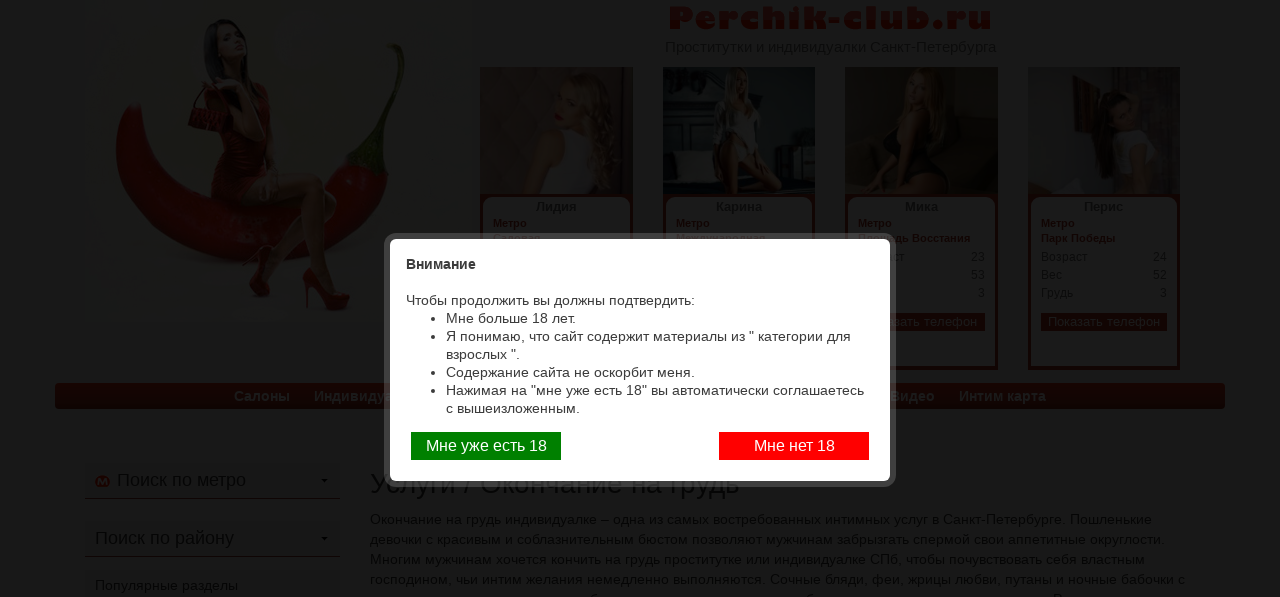

--- FILE ---
content_type: text/html; charset=UTF-8
request_url: https://spb1.per4ikclub.com/uslugi/okonchanie-na-grud/page/4
body_size: 15842
content:

<!DOCTYPE html>
<!--[if lt IE 7]>      <html class="no-js lt-ie9 lt-ie8 lt-ie7"> <![endif]-->
<!--[if IE 7]>         <html class="no-js lt-ie9 lt-ie8"> <![endif]-->
<!--[if IE 8]>         <html class="no-js lt-ie9"> <![endif]-->
<!--[if gt IE 8]><!--> <html class="no-js"> <!--<![endif]-->


<head>
    <meta charset="utf-8">
    <meta http-equiv="X-UA-Compatible" content="IE=edge">
	<meta name="yandex-verification" content="7ed64a526db23eb8" />
	
	<title>Окончание на грудь | Услуги | Проститутки и индивидуалки Санкт-Петербурга | Page 4</title>
	<meta name="keywords" content="" />
	<meta name="description" content="" />

	<meta name="viewport" content="width=device-width">

    <link rel="canonical" href="https://spb1.per4ikclub.com/uslugi/okonchanie-na-grud/page/4" />
	<link href='https://fonts.googleapis.com/css?family=Open+Sans+Condensed:300,700,300italic' rel='stylesheet' type='text/css'>
    <link rel="stylesheet" type="text/css" href="https://spb1.per4ikclub.com/wp-content/themes/piter2/css/bootstrap.min.css">
    <link rel="stylesheet" type="text/css" href="https://spb1.per4ikclub.com/wp-content/themes/piter2/style.css">
	<link rel="shortcut icon" href="https://spb1.per4ikclub.com/wp-content/themes/piter2/favicon.ico" />
	
	
  
    <!--[if lt IE 9]>
    <script src="https://spb1.per4ikclub.com/wp-content/themes/piter2/js/html5.js" type="text/javascript"></script>
    <script src="http://css3-mediaqueries-js.googlecode.com/svn/trunk/css3-mediaqueries.js"></script>
    <![endif]-->
    <!--[if gte IE 9]>
    <style type="text/css">
    .gradient { filter: none; }
    </style>
    <![endif]-->

    <meta name='robots' content='max-image-preview:large' />
<link rel='dns-prefetch' href='//ajax.googleapis.com' />
<link rel='dns-prefetch' href='//s.w.org' />
<script type="text/javascript">
window._wpemojiSettings = {"baseUrl":"https:\/\/s.w.org\/images\/core\/emoji\/14.0.0\/72x72\/","ext":".png","svgUrl":"https:\/\/s.w.org\/images\/core\/emoji\/14.0.0\/svg\/","svgExt":".svg","source":{"concatemoji":"https:\/\/spb1.per4ikclub.com\/wp-includes\/js\/wp-emoji-release.min.js?ver=6.0.11"}};
/*! This file is auto-generated */
!function(e,a,t){var n,r,o,i=a.createElement("canvas"),p=i.getContext&&i.getContext("2d");function s(e,t){var a=String.fromCharCode,e=(p.clearRect(0,0,i.width,i.height),p.fillText(a.apply(this,e),0,0),i.toDataURL());return p.clearRect(0,0,i.width,i.height),p.fillText(a.apply(this,t),0,0),e===i.toDataURL()}function c(e){var t=a.createElement("script");t.src=e,t.defer=t.type="text/javascript",a.getElementsByTagName("head")[0].appendChild(t)}for(o=Array("flag","emoji"),t.supports={everything:!0,everythingExceptFlag:!0},r=0;r<o.length;r++)t.supports[o[r]]=function(e){if(!p||!p.fillText)return!1;switch(p.textBaseline="top",p.font="600 32px Arial",e){case"flag":return s([127987,65039,8205,9895,65039],[127987,65039,8203,9895,65039])?!1:!s([55356,56826,55356,56819],[55356,56826,8203,55356,56819])&&!s([55356,57332,56128,56423,56128,56418,56128,56421,56128,56430,56128,56423,56128,56447],[55356,57332,8203,56128,56423,8203,56128,56418,8203,56128,56421,8203,56128,56430,8203,56128,56423,8203,56128,56447]);case"emoji":return!s([129777,127995,8205,129778,127999],[129777,127995,8203,129778,127999])}return!1}(o[r]),t.supports.everything=t.supports.everything&&t.supports[o[r]],"flag"!==o[r]&&(t.supports.everythingExceptFlag=t.supports.everythingExceptFlag&&t.supports[o[r]]);t.supports.everythingExceptFlag=t.supports.everythingExceptFlag&&!t.supports.flag,t.DOMReady=!1,t.readyCallback=function(){t.DOMReady=!0},t.supports.everything||(n=function(){t.readyCallback()},a.addEventListener?(a.addEventListener("DOMContentLoaded",n,!1),e.addEventListener("load",n,!1)):(e.attachEvent("onload",n),a.attachEvent("onreadystatechange",function(){"complete"===a.readyState&&t.readyCallback()})),(e=t.source||{}).concatemoji?c(e.concatemoji):e.wpemoji&&e.twemoji&&(c(e.twemoji),c(e.wpemoji)))}(window,document,window._wpemojiSettings);
</script>
<style type="text/css">
img.wp-smiley,
img.emoji {
	display: inline !important;
	border: none !important;
	box-shadow: none !important;
	height: 1em !important;
	width: 1em !important;
	margin: 0 0.07em !important;
	vertical-align: -0.1em !important;
	background: none !important;
	padding: 0 !important;
}
</style>
	<link rel='stylesheet' id='wp-block-library-css'  href='https://spb1.per4ikclub.com/wp-includes/css/dist/block-library/style.min.css?ver=6.0.11' type='text/css' media='all' />
<style id='global-styles-inline-css' type='text/css'>
body{--wp--preset--color--black: #000000;--wp--preset--color--cyan-bluish-gray: #abb8c3;--wp--preset--color--white: #ffffff;--wp--preset--color--pale-pink: #f78da7;--wp--preset--color--vivid-red: #cf2e2e;--wp--preset--color--luminous-vivid-orange: #ff6900;--wp--preset--color--luminous-vivid-amber: #fcb900;--wp--preset--color--light-green-cyan: #7bdcb5;--wp--preset--color--vivid-green-cyan: #00d084;--wp--preset--color--pale-cyan-blue: #8ed1fc;--wp--preset--color--vivid-cyan-blue: #0693e3;--wp--preset--color--vivid-purple: #9b51e0;--wp--preset--gradient--vivid-cyan-blue-to-vivid-purple: linear-gradient(135deg,rgba(6,147,227,1) 0%,rgb(155,81,224) 100%);--wp--preset--gradient--light-green-cyan-to-vivid-green-cyan: linear-gradient(135deg,rgb(122,220,180) 0%,rgb(0,208,130) 100%);--wp--preset--gradient--luminous-vivid-amber-to-luminous-vivid-orange: linear-gradient(135deg,rgba(252,185,0,1) 0%,rgba(255,105,0,1) 100%);--wp--preset--gradient--luminous-vivid-orange-to-vivid-red: linear-gradient(135deg,rgba(255,105,0,1) 0%,rgb(207,46,46) 100%);--wp--preset--gradient--very-light-gray-to-cyan-bluish-gray: linear-gradient(135deg,rgb(238,238,238) 0%,rgb(169,184,195) 100%);--wp--preset--gradient--cool-to-warm-spectrum: linear-gradient(135deg,rgb(74,234,220) 0%,rgb(151,120,209) 20%,rgb(207,42,186) 40%,rgb(238,44,130) 60%,rgb(251,105,98) 80%,rgb(254,248,76) 100%);--wp--preset--gradient--blush-light-purple: linear-gradient(135deg,rgb(255,206,236) 0%,rgb(152,150,240) 100%);--wp--preset--gradient--blush-bordeaux: linear-gradient(135deg,rgb(254,205,165) 0%,rgb(254,45,45) 50%,rgb(107,0,62) 100%);--wp--preset--gradient--luminous-dusk: linear-gradient(135deg,rgb(255,203,112) 0%,rgb(199,81,192) 50%,rgb(65,88,208) 100%);--wp--preset--gradient--pale-ocean: linear-gradient(135deg,rgb(255,245,203) 0%,rgb(182,227,212) 50%,rgb(51,167,181) 100%);--wp--preset--gradient--electric-grass: linear-gradient(135deg,rgb(202,248,128) 0%,rgb(113,206,126) 100%);--wp--preset--gradient--midnight: linear-gradient(135deg,rgb(2,3,129) 0%,rgb(40,116,252) 100%);--wp--preset--duotone--dark-grayscale: url('#wp-duotone-dark-grayscale');--wp--preset--duotone--grayscale: url('#wp-duotone-grayscale');--wp--preset--duotone--purple-yellow: url('#wp-duotone-purple-yellow');--wp--preset--duotone--blue-red: url('#wp-duotone-blue-red');--wp--preset--duotone--midnight: url('#wp-duotone-midnight');--wp--preset--duotone--magenta-yellow: url('#wp-duotone-magenta-yellow');--wp--preset--duotone--purple-green: url('#wp-duotone-purple-green');--wp--preset--duotone--blue-orange: url('#wp-duotone-blue-orange');--wp--preset--font-size--small: 13px;--wp--preset--font-size--medium: 20px;--wp--preset--font-size--large: 36px;--wp--preset--font-size--x-large: 42px;}.has-black-color{color: var(--wp--preset--color--black) !important;}.has-cyan-bluish-gray-color{color: var(--wp--preset--color--cyan-bluish-gray) !important;}.has-white-color{color: var(--wp--preset--color--white) !important;}.has-pale-pink-color{color: var(--wp--preset--color--pale-pink) !important;}.has-vivid-red-color{color: var(--wp--preset--color--vivid-red) !important;}.has-luminous-vivid-orange-color{color: var(--wp--preset--color--luminous-vivid-orange) !important;}.has-luminous-vivid-amber-color{color: var(--wp--preset--color--luminous-vivid-amber) !important;}.has-light-green-cyan-color{color: var(--wp--preset--color--light-green-cyan) !important;}.has-vivid-green-cyan-color{color: var(--wp--preset--color--vivid-green-cyan) !important;}.has-pale-cyan-blue-color{color: var(--wp--preset--color--pale-cyan-blue) !important;}.has-vivid-cyan-blue-color{color: var(--wp--preset--color--vivid-cyan-blue) !important;}.has-vivid-purple-color{color: var(--wp--preset--color--vivid-purple) !important;}.has-black-background-color{background-color: var(--wp--preset--color--black) !important;}.has-cyan-bluish-gray-background-color{background-color: var(--wp--preset--color--cyan-bluish-gray) !important;}.has-white-background-color{background-color: var(--wp--preset--color--white) !important;}.has-pale-pink-background-color{background-color: var(--wp--preset--color--pale-pink) !important;}.has-vivid-red-background-color{background-color: var(--wp--preset--color--vivid-red) !important;}.has-luminous-vivid-orange-background-color{background-color: var(--wp--preset--color--luminous-vivid-orange) !important;}.has-luminous-vivid-amber-background-color{background-color: var(--wp--preset--color--luminous-vivid-amber) !important;}.has-light-green-cyan-background-color{background-color: var(--wp--preset--color--light-green-cyan) !important;}.has-vivid-green-cyan-background-color{background-color: var(--wp--preset--color--vivid-green-cyan) !important;}.has-pale-cyan-blue-background-color{background-color: var(--wp--preset--color--pale-cyan-blue) !important;}.has-vivid-cyan-blue-background-color{background-color: var(--wp--preset--color--vivid-cyan-blue) !important;}.has-vivid-purple-background-color{background-color: var(--wp--preset--color--vivid-purple) !important;}.has-black-border-color{border-color: var(--wp--preset--color--black) !important;}.has-cyan-bluish-gray-border-color{border-color: var(--wp--preset--color--cyan-bluish-gray) !important;}.has-white-border-color{border-color: var(--wp--preset--color--white) !important;}.has-pale-pink-border-color{border-color: var(--wp--preset--color--pale-pink) !important;}.has-vivid-red-border-color{border-color: var(--wp--preset--color--vivid-red) !important;}.has-luminous-vivid-orange-border-color{border-color: var(--wp--preset--color--luminous-vivid-orange) !important;}.has-luminous-vivid-amber-border-color{border-color: var(--wp--preset--color--luminous-vivid-amber) !important;}.has-light-green-cyan-border-color{border-color: var(--wp--preset--color--light-green-cyan) !important;}.has-vivid-green-cyan-border-color{border-color: var(--wp--preset--color--vivid-green-cyan) !important;}.has-pale-cyan-blue-border-color{border-color: var(--wp--preset--color--pale-cyan-blue) !important;}.has-vivid-cyan-blue-border-color{border-color: var(--wp--preset--color--vivid-cyan-blue) !important;}.has-vivid-purple-border-color{border-color: var(--wp--preset--color--vivid-purple) !important;}.has-vivid-cyan-blue-to-vivid-purple-gradient-background{background: var(--wp--preset--gradient--vivid-cyan-blue-to-vivid-purple) !important;}.has-light-green-cyan-to-vivid-green-cyan-gradient-background{background: var(--wp--preset--gradient--light-green-cyan-to-vivid-green-cyan) !important;}.has-luminous-vivid-amber-to-luminous-vivid-orange-gradient-background{background: var(--wp--preset--gradient--luminous-vivid-amber-to-luminous-vivid-orange) !important;}.has-luminous-vivid-orange-to-vivid-red-gradient-background{background: var(--wp--preset--gradient--luminous-vivid-orange-to-vivid-red) !important;}.has-very-light-gray-to-cyan-bluish-gray-gradient-background{background: var(--wp--preset--gradient--very-light-gray-to-cyan-bluish-gray) !important;}.has-cool-to-warm-spectrum-gradient-background{background: var(--wp--preset--gradient--cool-to-warm-spectrum) !important;}.has-blush-light-purple-gradient-background{background: var(--wp--preset--gradient--blush-light-purple) !important;}.has-blush-bordeaux-gradient-background{background: var(--wp--preset--gradient--blush-bordeaux) !important;}.has-luminous-dusk-gradient-background{background: var(--wp--preset--gradient--luminous-dusk) !important;}.has-pale-ocean-gradient-background{background: var(--wp--preset--gradient--pale-ocean) !important;}.has-electric-grass-gradient-background{background: var(--wp--preset--gradient--electric-grass) !important;}.has-midnight-gradient-background{background: var(--wp--preset--gradient--midnight) !important;}.has-small-font-size{font-size: var(--wp--preset--font-size--small) !important;}.has-medium-font-size{font-size: var(--wp--preset--font-size--medium) !important;}.has-large-font-size{font-size: var(--wp--preset--font-size--large) !important;}.has-x-large-font-size{font-size: var(--wp--preset--font-size--x-large) !important;}
</style>
<link rel='stylesheet' id='cptch_stylesheet-css'  href='https://spb1.per4ikclub.com/wp-content/plugins/captcha/css/front_end_style.css?ver=4.3.1' type='text/css' media='all' />
<link rel='stylesheet' id='dashicons-css'  href='https://spb1.per4ikclub.com/wp-includes/css/dashicons.min.css?ver=6.0.11' type='text/css' media='all' />
<link rel='stylesheet' id='cptch_desktop_style-css'  href='https://spb1.per4ikclub.com/wp-content/plugins/captcha/css/desktop_style.css?ver=4.3.1' type='text/css' media='all' />
<script type='text/javascript' src='https://ajax.googleapis.com/ajax/libs/jquery/1.10.1/jquery.min.js' id='jquery-js'></script>
<link rel="https://api.w.org/" href="https://spb1.per4ikclub.com/wp-json/" />
<script type='text/javascript'>
var g_hanaFlash = false;
try {
  var fo = new ActiveXObject('ShockwaveFlash.ShockwaveFlash');
  if(fo) g_hanaFlash = true;
}catch(e){
  if(navigator.mimeTypes ['application/x-shockwave-flash'] != undefined) g_hanaFlash = true;
}
function hanaTrackEvents(arg1,arg2,arg3,arg4) { if ( typeof( pageTracker ) !=='undefined') { pageTracker._trackEvent(arg1, arg2, arg3, arg4);} else if ( typeof(_gaq) !=='undefined'){  _gaq.push(['_trackEvent', arg1, arg2, arg3, arg4]);}}
function hana_check_mobile_device(){ if(navigator.userAgent.match(/iPhone/i) || navigator.userAgent.match(/iPod/i) || navigator.userAgent.match(/iPad/i)  || navigator.userAgent.match(/Android/i)) { return true; }else return false; }
</script>

    
	
	
	<!--  <script src="http://yandex.st/jquery/2.2.1/jquery.min.js"></script> -->
	<script src="https://spb1.per4ikclub.com/wp-content/themes/piter2/js/jquery.cookie.js"></script>
   <script src="https://spb1.per4ikclub.com/wp-content/themes/piter2/arcticmodal/jquery.arcticmodal-0.3.min.js"></script>
<link rel="stylesheet" href="https://spb1.per4ikclub.com/wp-content/themes/piter2/arcticmodal/jquery.arcticmodal-0.3.css">
<!-- arcticModal theme -->
<link rel="stylesheet" href="https://spb1.per4ikclub.com/wp-content/themes/piter2/arcticmodal/themes/simple.css">

<link rel="icon" type="image/x-icon" href="https://perchik-club.net/favicon.ico" />


</head>
<script>
  (function(i,s,o,g,r,a,m){i['GoogleAnalyticsObject']=r;i[r]=i[r]||function(){
  (i[r].q=i[r].q||[]).push(arguments)},i[r].l=1*new Date();a=s.createElement(o),
  m=s.getElementsByTagName(o)[0];a.async=1;a.src=g;m.parentNode.insertBefore(a,m)
  })(window,document,'script','https://www.google-analytics.com/analytics.js','ga');

  ga('create', 'UA-102965306-1', 'auto');
  ga('send', 'pageview');

</script>
<body>
<div class="container-fluid">

    <div class="row clearfix head">
        <div class="col-md-12 column girl">
            <div class="container">
				<div class="col-md-4">
					<a href="/">
						<img id="big-chily" src="https://spb1.per4ikclub.com/wp-content/themes/piter2/img/logo.jpg" alt="Проститутки Питера на сайте perchik-club.net, индивидуалки СПб и дешевые шлюхи"  />
					</a>
				</div>
				<div class="col-md-8">
					<div class="sitename">
						<a href="/"><img src="https://spb1.per4ikclub.com/wp-content/themes/piter2/img/perchik-club.png"></a>
						<div>Проститутки и индивидуалки Санкт-Петербурга</div>
					</div>
					<div class="magnificent_Four">
						
													<a class="vip-item-img-link" href="https://spb1.per4ikclub.com/lidija-2">
							<div class="col-md-3 gh">
								
									<img width="200" height="280" src="https://spb1.per4ikclub.com/wp-content/uploads/1-917-200x280.jpg" class="photo wp-post-image" alt="Vip проститутка Лидия +7(981)155-42-85 Санкт-Петербург" loading="lazy" title="Vip проститутка Лидия +7(981)155-42-85 Санкт-Петербург" />								
								<div class="vip-item">
									<div class="inter-ramka">
										<span class="vip-name">Лидия</span>
										<div class="vip-metro">Метро</div><div class="vip-metro">Садовая</div>
										<p><span>Возраст</span><span>27</span><p>
										<p><span>Вес</span><span>55</span><p>
										<p><span>Грудь</span><span>2</span><p>
										<!--<div class="vip-tel">+7(981)155-42-85</div> -->
										<div class="vip-tel"><span class="shownumber" >Показать телефон</span>
										<span class="number" style="display:none;">+7(981)155-42-85</span></div>
									</div>
								</div>
								
								
							</div>
							</a>
														<a class="vip-item-img-link" href="https://spb1.per4ikclub.com/karina-21">
							<div class="col-md-3 gh">
								
									<img width="200" height="280" src="https://spb1.per4ikclub.com/wp-content/uploads/1-268-200x280.jpg" class="photo wp-post-image" alt="Vip проститутка Карина 89111192679 Санкт-Петербург" loading="lazy" title="Vip проститутка Карина 89111192679 Санкт-Петербург" />								
								<div class="vip-item">
									<div class="inter-ramka">
										<span class="vip-name">Карина</span>
										<div class="vip-metro">Метро</div><div class="vip-metro">Международная</div>
										<p><span>Возраст</span><span>22</span><p>
										<p><span>Вес</span><span>55</span><p>
										<p><span>Грудь</span><span>3</span><p>
										<!--<div class="vip-tel">89111192679</div> -->
										<div class="vip-tel"><span class="shownumber" >Показать телефон</span>
										<span class="number" style="display:none;">89111192679</span></div>
									</div>
								</div>
								
								
							</div>
							</a>
														<a class="vip-item-img-link" href="https://spb1.per4ikclub.com/mika">
							<div class="col-md-3 gh">
								
									<img width="200" height="280" src="https://spb1.per4ikclub.com/wp-content/uploads/16452/3-200x280.jpg" class="photo wp-post-image" alt="Vip проститутка Мика +7(981)136-33-84 Санкт-Петербург" loading="lazy" title="Vip проститутка Мика +7(981)136-33-84 Санкт-Петербург" />								
								<div class="vip-item">
									<div class="inter-ramka">
										<span class="vip-name">Мика</span>
										<div class="vip-metro">Метро</div><div class="vip-metro">Площадь Восстания</div>
										<p><span>Возраст</span><span>23</span><p>
										<p><span>Вес</span><span>53</span><p>
										<p><span>Грудь</span><span>3</span><p>
										<!--<div class="vip-tel">+7(981)136-33-84</div> -->
										<div class="vip-tel"><span class="shownumber" >Показать телефон</span>
										<span class="number" style="display:none;">+7(981)136-33-84</span></div>
									</div>
								</div>
								
								
							</div>
							</a>
														<a class="vip-item-img-link" href="https://spb1.per4ikclub.com/peris">
							<div class="col-md-3 gh">
								
									<img width="200" height="280" src="https://spb1.per4ikclub.com/wp-content/uploads/5-968-200x280.jpg" class="photo wp-post-image" alt="Vip проститутка Перис 89111192679 Санкт-Петербург" loading="lazy" title="Vip проститутка Перис 89111192679 Санкт-Петербург" />								
								<div class="vip-item">
									<div class="inter-ramka">
										<span class="vip-name">Перис</span>
										<div class="vip-metro">Метро</div><div class="vip-metro">Парк Победы</div>
										<p><span>Возраст</span><span>24</span><p>
										<p><span>Вес</span><span>52</span><p>
										<p><span>Грудь</span><span>3</span><p>
										<!--<div class="vip-tel">89111192679</div> -->
										<div class="vip-tel"><span class="shownumber" >Показать телефон</span>
										<span class="number" style="display:none;">89111192679</span></div>
									</div>
								</div>
								
								
							</div>
							</a>
													
					</div>
				</div>
			</div>
        </div>
    </div>
 
    <div class="row  clearfix content-wrapper">	<div class="container">
	<div class="row clearfix">
		<nav class="navbar navbar-default">
			<div class="navbar-header">
				<button type="button" class="navbar-toggle collapsed" data-toggle="collapse" data-target="#menu-4">
					<span class="glyphicon glyphicon-menu-hamburger"></span>
				</button>
			</div>
			<div class="collapse navbar-collapse1" id="menu-4">
				<ul id="menu-center" class="nav navbar-nav"><li id="menu-item-18482" class="menu-item menu-item-type-taxonomy menu-item-object-category menu-item-18482"><a href="https://spb1.per4ikclub.com/prostitutki-iz-salonov">Салоны</a></li>
<li id="menu-item-18483" class="menu-item menu-item-type-taxonomy menu-item-object-category menu-item-18483"><a href="https://spb1.per4ikclub.com/individualki">Индивидуалки</a></li>
<li id="menu-item-14039" class="menu-item menu-item-type-taxonomy menu-item-object-category menu-item-14039"><a href="https://spb1.per4ikclub.com/proverennye-prostitutki">Проверенные</a></li>
<li id="menu-item-14044" class="menu-item menu-item-type-taxonomy menu-item-object-category menu-item-14044"><a href="https://spb1.per4ikclub.com/s_otzyvami">С отзывами</a></li>
<li id="menu-item-18487" class="menu-item menu-item-type-taxonomy menu-item-object-services menu-item-18487"><a href="https://spb1.per4ikclub.com/uslugi/sado-mazo">Садо-мазо</a></li>
<li id="menu-item-18485" class="menu-item menu-item-type-taxonomy menu-item-object-services menu-item-18485"><a href="https://spb1.per4ikclub.com/uslugi/massazh-klassicheskij">Массажистки</a></li>
<li id="menu-item-14043" class="menu-item menu-item-type-taxonomy menu-item-object-category menu-item-14043"><a href="https://spb1.per4ikclub.com/prostitutki-s-video">Видео</a></li>
<li id="menu-item-18488" class="menu-item menu-item-type-post_type menu-item-object-page menu-item-18488"><a href="https://spb1.per4ikclub.com/prostitutki-na-karte">Интим карта</a></li>
</ul>				<ul class="list-unstyled" id="metro_mob_nav" >
					<li class="sidebar-title">Метро</li>
										<select class="form-control" onChange="window.location.href=this.value">
						<option value="https://spb1.per4ikclub.com">Любое</option>
												<option value="https://spb1.per4ikclub.com/metro/avtovo">Автово</option>
												<option value="https://spb1.per4ikclub.com/metro/admiraltejskaya">Адмиралтейская</option>
												<option value="https://spb1.per4ikclub.com/metro/akademicheskaya">Академическая</option>
												<option value="https://spb1.per4ikclub.com/metro/baltijskaya">Балтийская</option>
												<option value="https://spb1.per4ikclub.com/metro/begovaya">Беговая</option>
												<option value="https://spb1.per4ikclub.com/metro/buharestskaya">Бухарестская</option>
												<option value="https://spb1.per4ikclub.com/metro/vasileostrovskaya">Василеостровская</option>
												<option value="https://spb1.per4ikclub.com/metro/vladimirskaya">Владимирская</option>
												<option value="https://spb1.per4ikclub.com/metro/volkovskaya">Волковская</option>
												<option value="https://spb1.per4ikclub.com/metro/vy-borgskaya">Выборгская</option>
												<option value="https://spb1.per4ikclub.com/metro/gor-kovskaya">Горьковская</option>
												<option value="https://spb1.per4ikclub.com/metro/gostiny-j-dvor">Гостиный Двор</option>
												<option value="https://spb1.per4ikclub.com/metro/grazhdanskij-prospekt">Гражданский Проспект</option>
												<option value="https://spb1.per4ikclub.com/metro/devyatkino">Девяткино</option>
												<option value="https://spb1.per4ikclub.com/metro/dostoevskaya">Достоевская</option>
												<option value="https://spb1.per4ikclub.com/metro/dunayskaya">Дунайская</option>
												<option value="https://spb1.per4ikclub.com/metro/elizarovskaya">Елизаровская</option>
												<option value="https://spb1.per4ikclub.com/metro/zvyozdnaya">Звёздная</option>
												<option value="https://spb1.per4ikclub.com/metro/zvenigorodskaya">Звенигородская</option>
												<option value="https://spb1.per4ikclub.com/metro/zenit">Зенит</option>
												<option value="https://spb1.per4ikclub.com/metro/kirovskij-zavod">Кировский Завод</option>
												<option value="https://spb1.per4ikclub.com/metro/komendantskij-prospekt">Комендантский Проспект</option>
												<option value="https://spb1.per4ikclub.com/metro/krestovskij-ostrov">Крестовский Остров</option>
												<option value="https://spb1.per4ikclub.com/metro/kupchino">Купчино</option>
												<option value="https://spb1.per4ikclub.com/metro/ladozhskaya">Ладожская</option>
												<option value="https://spb1.per4ikclub.com/metro/leninskij-prospekt">Ленинский Проспект</option>
												<option value="https://spb1.per4ikclub.com/metro/lesnaya">Лесная</option>
												<option value="https://spb1.per4ikclub.com/metro/ligovskij-prospekt">Лиговский Проспект</option>
												<option value="https://spb1.per4ikclub.com/metro/lomonosovskaya">Ломоносовская</option>
												<option value="https://spb1.per4ikclub.com/metro/mayakovskaya">Маяковская</option>
												<option value="https://spb1.per4ikclub.com/metro/mezhdunarodnaya">Международная</option>
												<option value="https://spb1.per4ikclub.com/metro/moskovskaya">Московская</option>
												<option value="https://spb1.per4ikclub.com/metro/moskovskie-vorota">Московские Ворота</option>
												<option value="https://spb1.per4ikclub.com/metro/narvskaya">Нарвская</option>
												<option value="https://spb1.per4ikclub.com/metro/nevskij-prospekt">Невский Проспект</option>
												<option value="https://spb1.per4ikclub.com/metro/novocherkasskaya">Новочеркасская</option>
												<option value="https://spb1.per4ikclub.com/metro/obvodny-j-kanal">Обводный Канал</option>
												<option value="https://spb1.per4ikclub.com/metro/obuhovo">Обухово</option>
												<option value="https://spb1.per4ikclub.com/metro/ozerki">Озерки</option>
												<option value="https://spb1.per4ikclub.com/metro/park-pobedy">Парк Победы</option>
												<option value="https://spb1.per4ikclub.com/metro/parnas">Парнас</option>
												<option value="https://spb1.per4ikclub.com/metro/petrogradskaya">Петроградская</option>
												<option value="https://spb1.per4ikclub.com/metro/pionerskaya">Пионерская</option>
												<option value="https://spb1.per4ikclub.com/metro/ploshhad-aleksandra-nevskogo">Площадь Ал. Невского</option>
												<option value="https://spb1.per4ikclub.com/metro/ploshhad-vosstaniya">Площадь Восстания</option>
												<option value="https://spb1.per4ikclub.com/metro/ploshhad-lenina">Площадь Ленина</option>
												<option value="https://spb1.per4ikclub.com/metro/ploshhad-muzhestva">Площадь Мужества</option>
												<option value="https://spb1.per4ikclub.com/metro/politehnicheskaya">Политехническая</option>
												<option value="https://spb1.per4ikclub.com/metro/primorskaya">Приморская</option>
												<option value="https://spb1.per4ikclub.com/metro/proletarskaya">Пролетарская</option>
												<option value="https://spb1.per4ikclub.com/metro/prospekt-bol-shevikov">Проспект Большевиков</option>
												<option value="https://spb1.per4ikclub.com/metro/prospekt-veteranov">Проспект Ветеранов</option>
												<option value="https://spb1.per4ikclub.com/metro/prospekt-prosveshheniya">Проспект Просвещения</option>
												<option value="https://spb1.per4ikclub.com/metro/prospekt_slavy">Проспект Славы</option>
												<option value="https://spb1.per4ikclub.com/metro/pushkinskaya">Пушкинская</option>
												<option value="https://spb1.per4ikclub.com/metro/ry-batskoe">Рыбацкое</option>
												<option value="https://spb1.per4ikclub.com/metro/sadovaya">Садовая</option>
												<option value="https://spb1.per4ikclub.com/metro/sennaya-ploshhad">Сенная площадь</option>
												<option value="https://spb1.per4ikclub.com/metro/spasskaya">Спасская</option>
												<option value="https://spb1.per4ikclub.com/metro/sportivnaya">Спортивная</option>
												<option value="https://spb1.per4ikclub.com/metro/staraya-derevnya">Старая Деревня</option>
												<option value="https://spb1.per4ikclub.com/metro/tehnologicheskij-institut">Технологический Институт</option>
												<option value="https://spb1.per4ikclub.com/metro/udel-naya">Удельная</option>
												<option value="https://spb1.per4ikclub.com/metro/ulitsa-dy-benko">Улица Дыбенко</option>
												<option value="https://spb1.per4ikclub.com/metro/frunzenskaja">Фрунзенская</option>
												<option value="https://spb1.per4ikclub.com/metro/chyornaya-rechka">Черная речка</option>
												<option value="https://spb1.per4ikclub.com/metro/chernyshevskaya">Чернышевская</option>
												<option value="https://spb1.per4ikclub.com/metro/chkalovskaya">Чкаловская</option>
												<option value="https://spb1.per4ikclub.com/metro/shushary">Шушары</option>
												<option value="https://spb1.per4ikclub.com/metro/elektrosila">Электросила</option>
											</select>
				</ul>
			</div>
							
							

		</nav>
				        <br><br>
	</div>
			<div class="sidebar_for_phone">
		<div class="col-md-3  sidebar ">
          <!--  <div class="onlimobile" style="margin-top: 10px;">
                <a href="tel:+79812142180">
                    <img src="/wp-content/themes/piter2/img/banner3.gif" alt="Проститутки Питера" width="100%" />
                </a>
            </div>
            <div class="notmobile" style="margin-top: 10px;"><a href="/metro/ploshhad-vosstaniya">
                    <img src="/wp-content/themes/piter2/img/banner3.gif" alt="Проститутки Питера" width="100%" />
                </a>
            </div> -->
            <ul class="unstyled">
                <li class="sidebar-title st "><div class="icon-metro ">Поиск по метро</div></li>
                                <select class="form-control sl ad" onChange="window.location.href=this.value">
                    <option value="https://spb1.per4ikclub.com">Любое</option>
                                            <option value="https://spb1.per4ikclub.com/metro/avtovo">Автово</option>
                                            <option value="https://spb1.per4ikclub.com/metro/admiraltejskaya">Адмиралтейская</option>
                                            <option value="https://spb1.per4ikclub.com/metro/akademicheskaya">Академическая</option>
                                            <option value="https://spb1.per4ikclub.com/metro/baltijskaya">Балтийская</option>
                                            <option value="https://spb1.per4ikclub.com/metro/begovaya">Беговая</option>
                                            <option value="https://spb1.per4ikclub.com/metro/buharestskaya">Бухарестская</option>
                                            <option value="https://spb1.per4ikclub.com/metro/vasileostrovskaya">Василеостровская</option>
                                            <option value="https://spb1.per4ikclub.com/metro/vladimirskaya">Владимирская</option>
                                            <option value="https://spb1.per4ikclub.com/metro/volkovskaya">Волковская</option>
                                            <option value="https://spb1.per4ikclub.com/metro/vy-borgskaya">Выборгская</option>
                                            <option value="https://spb1.per4ikclub.com/metro/gor-kovskaya">Горьковская</option>
                                            <option value="https://spb1.per4ikclub.com/metro/gostiny-j-dvor">Гостиный Двор</option>
                                            <option value="https://spb1.per4ikclub.com/metro/grazhdanskij-prospekt">Гражданский Проспект</option>
                                            <option value="https://spb1.per4ikclub.com/metro/devyatkino">Девяткино</option>
                                            <option value="https://spb1.per4ikclub.com/metro/dostoevskaya">Достоевская</option>
                                            <option value="https://spb1.per4ikclub.com/metro/dunayskaya">Дунайская</option>
                                            <option value="https://spb1.per4ikclub.com/metro/elizarovskaya">Елизаровская</option>
                                            <option value="https://spb1.per4ikclub.com/metro/zvyozdnaya">Звёздная</option>
                                            <option value="https://spb1.per4ikclub.com/metro/zvenigorodskaya">Звенигородская</option>
                                            <option value="https://spb1.per4ikclub.com/metro/zenit">Зенит</option>
                                            <option value="https://spb1.per4ikclub.com/metro/kirovskij-zavod">Кировский Завод</option>
                                            <option value="https://spb1.per4ikclub.com/metro/komendantskij-prospekt">Комендантский Проспект</option>
                                            <option value="https://spb1.per4ikclub.com/metro/krestovskij-ostrov">Крестовский Остров</option>
                                            <option value="https://spb1.per4ikclub.com/metro/kupchino">Купчино</option>
                                            <option value="https://spb1.per4ikclub.com/metro/ladozhskaya">Ладожская</option>
                                            <option value="https://spb1.per4ikclub.com/metro/leninskij-prospekt">Ленинский Проспект</option>
                                            <option value="https://spb1.per4ikclub.com/metro/lesnaya">Лесная</option>
                                            <option value="https://spb1.per4ikclub.com/metro/ligovskij-prospekt">Лиговский Проспект</option>
                                            <option value="https://spb1.per4ikclub.com/metro/lomonosovskaya">Ломоносовская</option>
                                            <option value="https://spb1.per4ikclub.com/metro/mayakovskaya">Маяковская</option>
                                            <option value="https://spb1.per4ikclub.com/metro/mezhdunarodnaya">Международная</option>
                                            <option value="https://spb1.per4ikclub.com/metro/moskovskaya">Московская</option>
                                            <option value="https://spb1.per4ikclub.com/metro/moskovskie-vorota">Московские Ворота</option>
                                            <option value="https://spb1.per4ikclub.com/metro/narvskaya">Нарвская</option>
                                            <option value="https://spb1.per4ikclub.com/metro/nevskij-prospekt">Невский Проспект</option>
                                            <option value="https://spb1.per4ikclub.com/metro/novocherkasskaya">Новочеркасская</option>
                                            <option value="https://spb1.per4ikclub.com/metro/obvodny-j-kanal">Обводный Канал</option>
                                            <option value="https://spb1.per4ikclub.com/metro/obuhovo">Обухово</option>
                                            <option value="https://spb1.per4ikclub.com/metro/ozerki">Озерки</option>
                                            <option value="https://spb1.per4ikclub.com/metro/park-pobedy">Парк Победы</option>
                                            <option value="https://spb1.per4ikclub.com/metro/parnas">Парнас</option>
                                            <option value="https://spb1.per4ikclub.com/metro/petrogradskaya">Петроградская</option>
                                            <option value="https://spb1.per4ikclub.com/metro/pionerskaya">Пионерская</option>
                                            <option value="https://spb1.per4ikclub.com/metro/ploshhad-aleksandra-nevskogo">Площадь Ал. Невского</option>
                                            <option value="https://spb1.per4ikclub.com/metro/ploshhad-vosstaniya">Площадь Восстания</option>
                                            <option value="https://spb1.per4ikclub.com/metro/ploshhad-lenina">Площадь Ленина</option>
                                            <option value="https://spb1.per4ikclub.com/metro/ploshhad-muzhestva">Площадь Мужества</option>
                                            <option value="https://spb1.per4ikclub.com/metro/politehnicheskaya">Политехническая</option>
                                            <option value="https://spb1.per4ikclub.com/metro/primorskaya">Приморская</option>
                                            <option value="https://spb1.per4ikclub.com/metro/proletarskaya">Пролетарская</option>
                                            <option value="https://spb1.per4ikclub.com/metro/prospekt-bol-shevikov">Проспект Большевиков</option>
                                            <option value="https://spb1.per4ikclub.com/metro/prospekt-veteranov">Проспект Ветеранов</option>
                                            <option value="https://spb1.per4ikclub.com/metro/prospekt-prosveshheniya">Проспект Просвещения</option>
                                            <option value="https://spb1.per4ikclub.com/metro/prospekt_slavy">Проспект Славы</option>
                                            <option value="https://spb1.per4ikclub.com/metro/pushkinskaya">Пушкинская</option>
                                            <option value="https://spb1.per4ikclub.com/metro/ry-batskoe">Рыбацкое</option>
                                            <option value="https://spb1.per4ikclub.com/metro/sadovaya">Садовая</option>
                                            <option value="https://spb1.per4ikclub.com/metro/sennaya-ploshhad">Сенная площадь</option>
                                            <option value="https://spb1.per4ikclub.com/metro/spasskaya">Спасская</option>
                                            <option value="https://spb1.per4ikclub.com/metro/sportivnaya">Спортивная</option>
                                            <option value="https://spb1.per4ikclub.com/metro/staraya-derevnya">Старая Деревня</option>
                                            <option value="https://spb1.per4ikclub.com/metro/tehnologicheskij-institut">Технологический Институт</option>
                                            <option value="https://spb1.per4ikclub.com/metro/udel-naya">Удельная</option>
                                            <option value="https://spb1.per4ikclub.com/metro/ulitsa-dy-benko">Улица Дыбенко</option>
                                            <option value="https://spb1.per4ikclub.com/metro/frunzenskaja">Фрунзенская</option>
                                            <option value="https://spb1.per4ikclub.com/metro/chyornaya-rechka">Черная речка</option>
                                            <option value="https://spb1.per4ikclub.com/metro/chernyshevskaya">Чернышевская</option>
                                            <option value="https://spb1.per4ikclub.com/metro/chkalovskaya">Чкаловская</option>
                                            <option value="https://spb1.per4ikclub.com/metro/shushary">Шушары</option>
                                            <option value="https://spb1.per4ikclub.com/metro/elektrosila">Электросила</option>
                                    </select>
            </ul>
            <ul class="unstyled">
                <li class="sidebar-title st-2 "><div class="icon-rajon">Поиск по району</div></li>
                
                                <select class="form-control sl-2 ad" onChange="window.location.href=this.value">
                    <option value="https://spb1.per4ikclub.com">Любое</option>
                    
                        <option value="https://spb1.per4ikclub.com/rajony/admiraltejskij">Адмиралтейский</option>
                    
                        <option value="https://spb1.per4ikclub.com/rajony/vasileostrovskij">Василеостровский</option>
                    
                        <option value="https://spb1.per4ikclub.com/rajony/veselii-poselok">Веселый поселок</option>
                    
                        <option value="https://spb1.per4ikclub.com/rajony/vsevolozhskij">Всеволожский</option>
                    
                        <option value="https://spb1.per4ikclub.com/rajony/vyborgskij">Выборгский</option>
                    
                        <option value="https://spb1.per4ikclub.com/rajony/zanevka">Заневка</option>
                    
                        <option value="https://spb1.per4ikclub.com/rajony/zelenogorsk">Зеленогорск</option>
                    
                        <option value="https://spb1.per4ikclub.com/rajony/kalininskij">Калининский</option>
                    
                        <option value="https://spb1.per4ikclub.com/rajony/kirovskij">Кировский район</option>
                    
                        <option value="https://spb1.per4ikclub.com/rajony/kolpinskij">Колпинский</option>
                    
                        <option value="https://spb1.per4ikclub.com/rajony/krasnogvardejskij">Красногвардейский</option>
                    
                        <option value="https://spb1.per4ikclub.com/rajony/krasnoselskij">Красносельский</option>
                    
                        <option value="https://spb1.per4ikclub.com/rajony/kronshtadtskij">Кронштадтский</option>
                    
                        <option value="https://spb1.per4ikclub.com/rajony/kudrovo">Кудрово</option>
                    
                        <option value="https://spb1.per4ikclub.com/rajony/kurortnyj">Курортный</option>
                    
                        <option value="https://spb1.per4ikclub.com/rajony/lahta">Лахта</option>
                    
                        <option value="https://spb1.per4ikclub.com/rajony/lisiinose">Лисий Нос</option>
                    
                        <option value="https://spb1.per4ikclub.com/rajony/metallostroy">Металлострой</option>
                    
                        <option value="https://spb1.per4ikclub.com/rajony/moskovskij">Московский</option>
                    
                        <option value="https://spb1.per4ikclub.com/rajony/murino">Мурино</option>
                    
                        <option value="https://spb1.per4ikclub.com/rajony/nevskij">Невский</option>
                    
                        <option value="https://spb1.per4ikclub.com/rajony/novosaratovka">Новосаратовка</option>
                    
                        <option value="https://spb1.per4ikclub.com/rajony/pargolovo">Парголово</option>
                    
                        <option value="https://spb1.per4ikclub.com/rajony/petrogradskij">Петроградский</option>
                    
                        <option value="https://spb1.per4ikclub.com/rajony/petrodvorcovyj">Петродворцовый</option>
                    
                        <option value="https://spb1.per4ikclub.com/rajony/primorskij">Приморский</option>
                    
                        <option value="https://spb1.per4ikclub.com/rajony/pushkinskij">Пушкинский</option>
                    
                        <option value="https://spb1.per4ikclub.com/rajony/repino">Репино</option>
                    
                        <option value="https://spb1.per4ikclub.com/rajony/sertolovo">Сертолово</option>
                    
                        <option value="https://spb1.per4ikclub.com/rajony/sestroretsk">Сестрорецк</option>
                    
                        <option value="https://spb1.per4ikclub.com/rajony/frunzenskij">Фрунзенский</option>
                    
                        <option value="https://spb1.per4ikclub.com/rajony/centralnyj">Центральный</option>
                    
                        <option value="https://spb1.per4ikclub.com/rajony/yukki">Юкки</option>
                    
                        <option value="https://spb1.per4ikclub.com/rajony/yanino">Янино</option>
                                    </select>
            </ul>

			<div class="sideblock" id="fbp">
				<div class="sidebar_title">Популярные разделы</div>
					<ul id="menu-sidebar" class="nav navbar-nav"><li id="menu-item-18493" class="menu-item menu-item-type-custom menu-item-object-custom menu-item-18493"><a title="Проститутки питера" href="/">Проститутки питера</a></li>
<li id="menu-item-18494" class="menu-item menu-item-type-taxonomy menu-item-object-category menu-item-18494"><a href="https://spb1.per4ikclub.com/vip-prostitutki">Элитные проститутки</a></li>
<li id="menu-item-18515" class="menu-item menu-item-type-taxonomy menu-item-object-category menu-item-18515"><a href="https://spb1.per4ikclub.com/deshovy-e">Дешевые проститутки</a></li>
<li id="menu-item-18521" class="menu-item menu-item-type-post_type menu-item-object-page menu-item-18521"><a href="https://spb1.per4ikclub.com/fotogalereya">Фотогалерея Проституток</a></li>
<li id="menu-item-18520" class="menu-item menu-item-type-taxonomy menu-item-object-category menu-item-18520"><a href="https://spb1.per4ikclub.com/krasivy-e">Красивые проститутки</a></li>
<li id="menu-item-18496" class="menu-item menu-item-type-taxonomy menu-item-object-category menu-item-18496"><a href="https://spb1.per4ikclub.com/vyezd">Проститутки по вызову</a></li>
<li id="menu-item-18516" class="menu-item menu-item-type-post_type menu-item-object-page menu-item-18516"><a href="https://spb1.per4ikclub.com/po-rajonam">Проститутки по районам</a></li>
<li id="menu-item-18497" class="menu-item menu-item-type-taxonomy menu-item-object-category menu-item-18497"><a href="https://spb1.per4ikclub.com/noviye-anketi">Новые анкеты</a></li>
</ul>			</div>
			<div class="clear"></div>
			<div class="sideblock">
				<div class="sidebar_title">По стоимости за час:</div>
					<div class="btn-group ">
					<a href="/do_2000_ryb" > <div class="btns " type="button"> < 2000</div></a>
					<a href="/do_4000_ryb"> <div class="btns " type="button"> < 4000</div></a>
					<a href="/do_8000_ryb" ><div class="btns " type="button"> < 8000</div></a>
					</div>
			</div>
			<div class="sideblock">
				<div class="sidebar_title">По Возрасту:</div>
				<div class="btn-group ">
					<a href="/do_20_let" > <div class="btns " type="button"> < 20</div></a>
					<a href="/20_30_let"> <div class="btns " type="button">20-30</div></a>
					<a href="/za_30_let" ><div class="btns " type="button"> 30 ></div></a>
				</div>
			</div>
			<div class="sideblock">
				<div class="sidebar_title">По Весу:</div>
				<div class="btn-group ">
					<a href="/do_55_kg" > <div class="btns " type="button"> < 55</div></a>
					<a href="/55-85_kg"> <div class="btns " type="button">55-85</div></a>
					<a href="/bolee_85_kg" ><div class="btns " type="button"> 85 ></div></a>
				</div>
			</div>
			<div class="sideblock">
				<div class="sidebar_title">По размеру груди:</div>
				<div class="btn-group ">
					<a href="/gryd_1_razmera" > <div class="btns " type="button"> < 1</div></a>
					<a href="/gryd_2-5_razmera"> <div class="btns " type="button">2-5</div></a>
					<a href="/gryd_5_razmera" ><div class="btns " type="button"> 5 ></div></a>
				</div>
			</div>
			<div class="sideblock">
				<div class="sidebar_title">По национальности:</div>
				<ul>
					<li><a a href="/russkie-prostitutki"  >Русские</a></li>
					<li ><a href="/ukrainskie-prostitutki">Украинки</a></li>
					<li><a href="/prostitutki-uzbechki-i-tadzhichki">узбечки и таджички</a></li>
					<li><a href="/prostitutki_negrityanki">Негритоски</a></li>
				</ul>
			</div>
			<div class="sideblock">
				<div class="sidebar_title">Фильтр по услугам:</div>
				<ul>
					<li><a href="/uslugi/seks-klassicheskij">Секс класический</a></li>
					<li><a href="/uslugi/seks-anal">Секс анальный</a></li>
					<li><a href="/uslugi/gruppovoj-seks">Секс групповой</a></li>
					<li><a href="/uslugi/lesbijskij-seks">Секс лесбийский</a></li>
					<li><a href="/uslugi/uslugi-semejno-pare">Услуги семейной паре</a></li>
					<li><a href="/uslugi/minet-v-prezervative">Минет в презервативе</a></li>
					<li><a href="/uslugi/minet-bez-prezervativa">Минет без резинки</a></li>
					<li><a href="/uslugi/minet-glubokij">Минет глубокий</a></li>
					<li><a href="/uslugi/minet-v-mashine">Минет в машине</a></li>
					<li><a href="/uslugi/kunilingus">Куннилингус</a></li>
					<li><a href="/uslugi/igrushki">Игрушки</a></li>
					<li><a href="/uslugi/okonchanie-na-grud">Окончание на грудь</a></li>
					<li><a href="/uslugi/okonchanie-na-litso">Окончание на лицо</a></li>
					<li><a href="/uslugi/okonchanie-v-rot">Окончание в рот</a></li>
					<br>
					<br>
					<li><a href="/uslugi/striptiz-profi">Стриптиз профи</a></li>
					<li><a href="/uslugi/striptiz-ne-profi">Стриптиз не профи</a></li>
					<li><a href="/uslugi/lesbi-otkrovennoe">Лесби откровенное</a></li>
					<li><a href="/uslugi/lesbi-shou-legkoe">Лесби-шоу легкое</a></li>
					<br>
					<br>
					<li><a href="/uslugi/strapon">Страпон</a></li>
					<li><a href="/uslugi/anilingus-delayu">Анилингус делаю</a></li>
					<li><a href="/uslugi/zolotoj-dozhd-vy-dacha">Золотой дождь выдача</a></li>
					<li><a href="/uslugi/kopro-vy-dacha">Копро выдача</a></li>
					<li><a href="/uslugi/fisting-anal-ny-j">Фистинг анальный</a></li>
					<li><a href="/uslugi/fisting-klassicheskij">Фистинг классический</a></li>
					<br>
					<br>
					<li><a href="/uslugi/rolevy-e-igry">Ролевые игры</a></li>
					<li><a href="/uslugi/foto-video-s-emka">Фото/Видео съемка</a></li>
					<li><a href="/uslugi/escort">Эскорт</a></li>
				</ul>
			</div>





			
			

								
							


						</div>
		</div>
		<div class="col-md-9 ">
			<div class="row">
				<div class="col-md-12 seo_text_header">
					<h1>
						Услуги / Окончание на грудь					</h1>
					
					<div class="description">
						<p>Окончание на грудь индивидуалке – одна из самых востребованных интимных услуг в Санкт-Петербурге. Пошленькие девочки с красивым и соблазнительным бюстом позволяют мужчинам забрызгать спермой свои аппетитные округлости. Многим мужчинам хочется кончить на грудь проститутке или индивидуалке СПб, чтобы почувствовать себя властным господином, чьи интим желания немедленно выполняются. Сочные бляди, феи, жрицы любви, путаны и ночные бабочки с сиськами огромного размера особенно привлекательны для подобного варианта эротического досуга. Решив кончить на грудь индивидуалке, проститутке либо шлюхе, вы получите эстетическое наслаждение. Нежные прелести крошки и твердые возбужденные соски, залитые горячим семенем, &#8212; будто бы кадр из популярного фильма для взрослых!</p>
<p>Окончание на грудь проститутки, индивидуалки или шлюхи в Питере – не слишком дорогая услуга. На нашем сайте представлена актуальная информация о самых красивых и сексуальных волшебницах. Индивидуалки, проститутки, проверенные шлюхи с большой грудью публикуют собственные фото, демонстрируя незнакомцам все достоинства роскошного тела. Хотите действительно шикарного секса? Услуга окончания на грудь в исполнении проституток, шлюх, индивидуалок предоставляется в любом салоне Питера!</p>
					</div>
					
				</div>
			</div>

						
			<div class="row">
							<div class="col-md-6  girls-item">
					<!-- <div class="row row-table"> -->
						<div id="248324">
														<div class="girls-item-info">
							
								<div class="col-md-12  bg-eee">
									<div class="col-md-5 girls-item-name">
										<span class=""></span><span ><a href="https://spb1.per4ikclub.com/virginiya">Виргиния</a></span><br>
										<span>Индивидуалка питера</span>
									</div>
									<div class="col-md-7 girls-item-metro">
										<p>Санкт-Петербург</p>
										<p class="m"><span class="m_logo"></span><a href="/metro/petrogradskaya">Петроградская</a></p>
									</div>
								</div>
								<div class="col-md-6 padding-no">
									<a class="girls-item-img-link" href="https://spb1.per4ikclub.com/virginiya">
										<img width="200" height="280" src="https://spb1.per4ikclub.com/wp-content/uploads/4-1337-200x280.jpg" class="photo wp-post-image" alt="Индивидуалка Виргиния +7(981)809-84-20 Санкт-Петербург" loading="lazy" title="Индивидуалка Виргиния +7(981)809-84-20 Санкт-Петербург" />									</a>
								</div>
								<div class=" col-md-6  bg-eee">
									<ul class="list-unstyled">
										<li><span >Возраст: </span><span class="value">22</span></li>
										<li><span >Вес: </span><span class="value">60</span></li>
										<li><span >Бюст: </span><span class="value">2</span></li>
									</ul>
									
									<ul class="list-unstyled prices">
										<li><span >Цена 1 час: </span><span class="value">6000 р.</span></li>
										<li><span >Цена 2 часа: </span><span class="value">12000 р.</span></li>
										<li><span >Цена за ночь: </span><span class="value">36000 р.</span></li>
									</ul>
									<ul class="list-unstyled">
																			<li class="icon-video">Видео: <a title="Видео" href="https://spb1.per4ikclub.com/virginiya#video"><span class="no">нет</span> </a></li>
									</ul>
									<div class="girls-item-phone phone" id="phone_248324">
										<span class="shownumber" >Показать телефон</span>
										<a href="tel:+7(981)809-84-20" class="number" style="display:none;">+7(981)809-84-20</a>
									</div>
									
								</div>
								<div class="col-md-12 descrip">
																			<span class="bold">Обо мне: </span>...																	</div>
								<div class="col-md-12 morel">
									<!--noindex--><a class="morelink" rel="nofollow" href="https://spb1.per4ikclub.com/virginiya">Подробнее...</a><!--/noindex-->
								</div>
							</div>
						</div>
					<!-- </div> -->
				</div>				<div class="col-md-6  girls-item">
					<!-- <div class="row row-table"> -->
						<div id="248316">
														<div class="girls-item-info">
							
								<div class="col-md-12  bg-eee">
									<div class="col-md-5 girls-item-name">
										<span class=""></span><span ><a href="https://spb1.per4ikclub.com/alla-60">Алла</a></span><br>
										<span>Индивидуалка питера</span>
									</div>
									<div class="col-md-7 girls-item-metro">
										<p>Санкт-Петербург</p>
										<p class="m"><span class="m_logo"></span><a href="/metro/petrogradskaya">Петроградская</a></p>
									</div>
								</div>
								<div class="col-md-6 padding-no">
									<a class="girls-item-img-link" href="https://spb1.per4ikclub.com/alla-60">
										<img width="200" height="280" src="https://spb1.per4ikclub.com/wp-content/uploads/1-1509-200x280.jpg" class="photo wp-post-image" alt="Индивидуалка Алла +7(911)737-42-93 Санкт-Петербург" loading="lazy" title="Индивидуалка Алла +7(911)737-42-93 Санкт-Петербург" />									</a>
								</div>
								<div class=" col-md-6  bg-eee">
									<ul class="list-unstyled">
										<li><span >Возраст: </span><span class="value">21</span></li>
										<li><span >Вес: </span><span class="value">50</span></li>
										<li><span >Бюст: </span><span class="value">3</span></li>
									</ul>
									
									<ul class="list-unstyled prices">
										<li><span >Цена 1 час: </span><span class="value">6000 р.</span></li>
										<li><span >Цена 2 часа: </span><span class="value">12000 р.</span></li>
										<li><span >Цена за ночь: </span><span class="value">36000 р.</span></li>
									</ul>
									<ul class="list-unstyled">
																			<li class="icon-video">Видео: <a title="Видео" href="https://spb1.per4ikclub.com/alla-60#video"><span class="no">нет</span> </a></li>
									</ul>
									<div class="girls-item-phone phone" id="phone_248316">
										<span class="shownumber" >Показать телефон</span>
										<a href="tel:+7(911)737-42-93" class="number" style="display:none;">+7(911)737-42-93</a>
									</div>
									
								</div>
								<div class="col-md-12 descrip">
																			<span class="bold">Обо мне: </span>...																	</div>
								<div class="col-md-12 morel">
									<!--noindex--><a class="morelink" rel="nofollow" href="https://spb1.per4ikclub.com/alla-60">Подробнее...</a><!--/noindex-->
								</div>
							</div>
						</div>
					<!-- </div> -->
				</div>				<div class="col-md-6  girls-item">
					<!-- <div class="row row-table"> -->
						<div id="248308">
														<div class="girls-item-info">
							
								<div class="col-md-12  bg-eee">
									<div class="col-md-5 girls-item-name">
										<span class=""></span><span ><a href="https://spb1.per4ikclub.com/regina-4">Регина</a></span><br>
										<span>Индивидуалка питера</span>
									</div>
									<div class="col-md-7 girls-item-metro">
										<p>Санкт-Петербург</p>
										<p class="m"><span class="m_logo"></span><a href="/metro/petrogradskaya">Петроградская</a></p>
									</div>
								</div>
								<div class="col-md-6 padding-no">
									<a class="girls-item-img-link" href="https://spb1.per4ikclub.com/regina-4">
										<img width="200" height="280" src="https://spb1.per4ikclub.com/wp-content/uploads/3-1397-200x280.jpg" class="photo wp-post-image" alt="Индивидуалка Регина +7(981)289-01-65 Санкт-Петербург" loading="lazy" title="Индивидуалка Регина +7(981)289-01-65 Санкт-Петербург" />									</a>
								</div>
								<div class=" col-md-6  bg-eee">
									<ul class="list-unstyled">
										<li><span >Возраст: </span><span class="value">21</span></li>
										<li><span >Вес: </span><span class="value">52</span></li>
										<li><span >Бюст: </span><span class="value">2</span></li>
									</ul>
									
									<ul class="list-unstyled prices">
										<li><span >Цена 1 час: </span><span class="value">6000 р.</span></li>
										<li><span >Цена 2 часа: </span><span class="value">12000 р.</span></li>
										<li><span >Цена за ночь: </span><span class="value">36000 р.</span></li>
									</ul>
									<ul class="list-unstyled">
																			<li class="icon-video">Видео: <a title="Видео" href="https://spb1.per4ikclub.com/regina-4#video"><span class="no">нет</span> </a></li>
									</ul>
									<div class="girls-item-phone phone" id="phone_248308">
										<span class="shownumber" >Показать телефон</span>
										<a href="tel:+7(981)289-01-65" class="number" style="display:none;">+7(981)289-01-65</a>
									</div>
									
								</div>
								<div class="col-md-12 descrip">
																			<span class="bold">Обо мне: </span>...																	</div>
								<div class="col-md-12 morel">
									<!--noindex--><a class="morelink" rel="nofollow" href="https://spb1.per4ikclub.com/regina-4">Подробнее...</a><!--/noindex-->
								</div>
							</div>
						</div>
					<!-- </div> -->
				</div>				<div class="col-md-6  girls-item">
					<!-- <div class="row row-table"> -->
						<div id="248300">
														<div class="girls-item-info">
							
								<div class="col-md-12  bg-eee">
									<div class="col-md-5 girls-item-name">
										<span class=""></span><span ><a href="https://spb1.per4ikclub.com/lajma">Лайма</a></span><br>
										<span>Индивидуалка питера</span>
									</div>
									<div class="col-md-7 girls-item-metro">
										<p>Санкт-Петербург</p>
										<p class="m"><span class="m_logo"></span><a href="/metro/petrogradskaya">Петроградская</a></p>
									</div>
								</div>
								<div class="col-md-6 padding-no">
									<a class="girls-item-img-link" href="https://spb1.per4ikclub.com/lajma">
										<img width="200" height="280" src="https://spb1.per4ikclub.com/wp-content/uploads/1-1511-200x280.jpg" class="photo wp-post-image" alt="Индивидуалка Лайма +7(981)809-84-20 Санкт-Петербург" loading="lazy" title="Индивидуалка Лайма +7(981)809-84-20 Санкт-Петербург" />									</a>
								</div>
								<div class=" col-md-6  bg-eee">
									<ul class="list-unstyled">
										<li><span >Возраст: </span><span class="value">22</span></li>
										<li><span >Вес: </span><span class="value">65</span></li>
										<li><span >Бюст: </span><span class="value">3</span></li>
									</ul>
									
									<ul class="list-unstyled prices">
										<li><span >Цена 1 час: </span><span class="value">6000 р.</span></li>
										<li><span >Цена 2 часа: </span><span class="value">12000 р.</span></li>
										<li><span >Цена за ночь: </span><span class="value">36000 р.</span></li>
									</ul>
									<ul class="list-unstyled">
																			<li class="icon-video">Видео: <a title="Видео" href="https://spb1.per4ikclub.com/lajma#video"><span class="no">нет</span> </a></li>
									</ul>
									<div class="girls-item-phone phone" id="phone_248300">
										<span class="shownumber" >Показать телефон</span>
										<a href="tel:+7(981)809-84-20" class="number" style="display:none;">+7(981)809-84-20</a>
									</div>
									
								</div>
								<div class="col-md-12 descrip">
																			<span class="bold">Обо мне: </span>...																	</div>
								<div class="col-md-12 morel">
									<!--noindex--><a class="morelink" rel="nofollow" href="https://spb1.per4ikclub.com/lajma">Подробнее...</a><!--/noindex-->
								</div>
							</div>
						</div>
					<!-- </div> -->
				</div>				<div class="col-md-6  girls-item">
					<!-- <div class="row row-table"> -->
						<div id="248292">
														<div class="girls-item-info">
							
								<div class="col-md-12  bg-eee">
									<div class="col-md-5 girls-item-name">
										<span class=""></span><span ><a href="https://spb1.per4ikclub.com/tanya-16">Таня</a></span><br>
										<span>Индивидуалка питера</span>
									</div>
									<div class="col-md-7 girls-item-metro">
										<p>Санкт-Петербург</p>
										<p class="m"><span class="m_logo"></span><a href="/metro/petrogradskaya">Петроградская</a></p>
									</div>
								</div>
								<div class="col-md-6 padding-no">
									<a class="girls-item-img-link" href="https://spb1.per4ikclub.com/tanya-16">
										<img width="200" height="280" src="https://spb1.per4ikclub.com/wp-content/uploads/4-1340-200x280.jpg" class="photo wp-post-image" alt="Индивидуалка Таня +7(911)737-42-93 Санкт-Петербург" loading="lazy" title="Индивидуалка Таня +7(911)737-42-93 Санкт-Петербург" />									</a>
								</div>
								<div class=" col-md-6  bg-eee">
									<ul class="list-unstyled">
										<li><span >Возраст: </span><span class="value">20</span></li>
										<li><span >Вес: </span><span class="value">50</span></li>
										<li><span >Бюст: </span><span class="value">2</span></li>
									</ul>
									
									<ul class="list-unstyled prices">
										<li><span >Цена 1 час: </span><span class="value">6000 р.</span></li>
										<li><span >Цена 2 часа: </span><span class="value">12000 р.</span></li>
										<li><span >Цена за ночь: </span><span class="value">36000 р.</span></li>
									</ul>
									<ul class="list-unstyled">
																			<li class="icon-video">Видео: <a title="Видео" href="https://spb1.per4ikclub.com/tanya-16#video"><span class="no">нет</span> </a></li>
									</ul>
									<div class="girls-item-phone phone" id="phone_248292">
										<span class="shownumber" >Показать телефон</span>
										<a href="tel:+7(911)737-42-93" class="number" style="display:none;">+7(911)737-42-93</a>
									</div>
									
								</div>
								<div class="col-md-12 descrip">
																			<span class="bold">Обо мне: </span>...																	</div>
								<div class="col-md-12 morel">
									<!--noindex--><a class="morelink" rel="nofollow" href="https://spb1.per4ikclub.com/tanya-16">Подробнее...</a><!--/noindex-->
								</div>
							</div>
						</div>
					<!-- </div> -->
				</div>				<div class="col-md-6  girls-item">
					<!-- <div class="row row-table"> -->
						<div id="248284">
														<div class="girls-item-info">
							
								<div class="col-md-12  bg-eee">
									<div class="col-md-5 girls-item-name">
										<span class=""></span><span ><a href="https://spb1.per4ikclub.com/galya-16">Галя</a></span><br>
										<span>Индивидуалка питера</span>
									</div>
									<div class="col-md-7 girls-item-metro">
										<p>Санкт-Петербург</p>
										<p class="m"><span class="m_logo"></span><a href="/metro/petrogradskaya">Петроградская</a></p>
									</div>
								</div>
								<div class="col-md-6 padding-no">
									<a class="girls-item-img-link" href="https://spb1.per4ikclub.com/galya-16">
										<img width="200" height="280" src="https://spb1.per4ikclub.com/wp-content/uploads/2-1412-200x280.jpg" class="photo wp-post-image" alt="Индивидуалка Галя +7(981)289-01-65 Санкт-Петербург" loading="lazy" title="Индивидуалка Галя +7(981)289-01-65 Санкт-Петербург" />									</a>
								</div>
								<div class=" col-md-6  bg-eee">
									<ul class="list-unstyled">
										<li><span >Возраст: </span><span class="value">27</span></li>
										<li><span >Вес: </span><span class="value">57</span></li>
										<li><span >Бюст: </span><span class="value">4</span></li>
									</ul>
									
									<ul class="list-unstyled prices">
										<li><span >Цена 1 час: </span><span class="value">6000 р.</span></li>
										<li><span >Цена 2 часа: </span><span class="value">12000 р.</span></li>
										<li><span >Цена за ночь: </span><span class="value">36000 р.</span></li>
									</ul>
									<ul class="list-unstyled">
																			<li class="icon-video">Видео: <a title="Видео" href="https://spb1.per4ikclub.com/galya-16#video"><span class="no">нет</span> </a></li>
									</ul>
									<div class="girls-item-phone phone" id="phone_248284">
										<span class="shownumber" >Показать телефон</span>
										<a href="tel:+7(981)289-01-65" class="number" style="display:none;">+7(981)289-01-65</a>
									</div>
									
								</div>
								<div class="col-md-12 descrip">
																			<span class="bold">Обо мне: </span>...																	</div>
								<div class="col-md-12 morel">
									<!--noindex--><a class="morelink" rel="nofollow" href="https://spb1.per4ikclub.com/galya-16">Подробнее...</a><!--/noindex-->
								</div>
							</div>
						</div>
					<!-- </div> -->
				</div>				<div class="col-md-6  girls-item">
					<!-- <div class="row row-table"> -->
						<div id="248276">
														<div class="girls-item-info">
							
								<div class="col-md-12  bg-eee">
									<div class="col-md-5 girls-item-name">
										<span class=""></span><span ><a href="https://spb1.per4ikclub.com/alisa-30">Алиса</a></span><br>
										<span>Индивидуалка питера</span>
									</div>
									<div class="col-md-7 girls-item-metro">
										<p>Санкт-Петербург</p>
										<p class="m"><span class="m_logo"></span><a href="/metro/petrogradskaya">Петроградская</a></p>
									</div>
								</div>
								<div class="col-md-6 padding-no">
									<a class="girls-item-img-link" href="https://spb1.per4ikclub.com/alisa-30">
										<img width="200" height="280" src="https://spb1.per4ikclub.com/wp-content/uploads/1-1514-200x280.jpg" class="photo wp-post-image" alt="Индивидуалка Алиса +7(981)809-84-20 Санкт-Петербург" loading="lazy" title="Индивидуалка Алиса +7(981)809-84-20 Санкт-Петербург" />									</a>
								</div>
								<div class=" col-md-6  bg-eee">
									<ul class="list-unstyled">
										<li><span >Возраст: </span><span class="value">24</span></li>
										<li><span >Вес: </span><span class="value">48</span></li>
										<li><span >Бюст: </span><span class="value">2</span></li>
									</ul>
									
									<ul class="list-unstyled prices">
										<li><span >Цена 1 час: </span><span class="value">6000 р.</span></li>
										<li><span >Цена 2 часа: </span><span class="value">12000 р.</span></li>
										<li><span >Цена за ночь: </span><span class="value">36000 р.</span></li>
									</ul>
									<ul class="list-unstyled">
																			<li class="icon-video">Видео: <a title="Видео" href="https://spb1.per4ikclub.com/alisa-30#video"><span class="no">нет</span> </a></li>
									</ul>
									<div class="girls-item-phone phone" id="phone_248276">
										<span class="shownumber" >Показать телефон</span>
										<a href="tel:+7(981)809-84-20" class="number" style="display:none;">+7(981)809-84-20</a>
									</div>
									
								</div>
								<div class="col-md-12 descrip">
																			<span class="bold">Обо мне: </span>...																	</div>
								<div class="col-md-12 morel">
									<!--noindex--><a class="morelink" rel="nofollow" href="https://spb1.per4ikclub.com/alisa-30">Подробнее...</a><!--/noindex-->
								</div>
							</div>
						</div>
					<!-- </div> -->
				</div>				<div class="col-md-6  girls-item">
					<!-- <div class="row row-table"> -->
						<div id="248269">
														<div class="girls-item-info">
							
								<div class="col-md-12  bg-eee">
									<div class="col-md-5 girls-item-name">
										<span class=""></span><span ><a href="https://spb1.per4ikclub.com/aelita">Аэлита</a></span><br>
										<span>Индивидуалка питера</span>
									</div>
									<div class="col-md-7 girls-item-metro">
										<p>Санкт-Петербург</p>
										<p class="m"><span class="m_logo"></span><a href="/metro/devyatkino">Девяткино</a></p>
									</div>
								</div>
								<div class="col-md-6 padding-no">
									<a class="girls-item-img-link" href="https://spb1.per4ikclub.com/aelita">
										<img width="200" height="280" src="https://spb1.per4ikclub.com/wp-content/uploads/1_aelita_individualka-200x280.jpg" class="photo wp-post-image" alt="Индивидуалка Аэлита +7(931)101-65-23 Санкт-Петербург" loading="lazy" title="Индивидуалка Аэлита +7(931)101-65-23 Санкт-Петербург" />									</a>
								</div>
								<div class=" col-md-6  bg-eee">
									<ul class="list-unstyled">
										<li><span >Возраст: </span><span class="value">26</span></li>
										<li><span >Вес: </span><span class="value">47</span></li>
										<li><span >Бюст: </span><span class="value">2</span></li>
									</ul>
									
									<ul class="list-unstyled prices">
										<li><span >Цена 1 час: </span><span class="value">3000 р.</span></li>
										<li><span >Цена 2 часа: </span><span class="value">6000 р.</span></li>
										<li><span >Цена за ночь: </span><span class="value">18000 р.</span></li>
									</ul>
									<ul class="list-unstyled">
																			<li class="icon-video">Видео: <a title="Видео" href="https://spb1.per4ikclub.com/aelita#video"><span class="no">нет</span> </a></li>
									</ul>
									<div class="girls-item-phone phone" id="phone_248269">
										<span class="shownumber" >Показать телефон</span>
										<a href="tel:+7(931)101-65-23" class="number" style="display:none;">+7(931)101-65-23</a>
									</div>
									
								</div>
								<div class="col-md-12 descrip">
																			<span class="bold">Обо мне: </span>...																	</div>
								<div class="col-md-12 morel">
									<!--noindex--><a class="morelink" rel="nofollow" href="https://spb1.per4ikclub.com/aelita">Подробнее...</a><!--/noindex-->
								</div>
							</div>
						</div>
					<!-- </div> -->
				</div>				<div class="col-md-6  girls-item">
					<!-- <div class="row row-table"> -->
						<div id="248261">
														<div class="girls-item-info">
							
								<div class="col-md-12  bg-eee">
									<div class="col-md-5 girls-item-name">
										<span class=""></span><span ><a href="https://spb1.per4ikclub.com/elya">Эля</a></span><br>
										<span>Индивидуалка питера</span>
									</div>
									<div class="col-md-7 girls-item-metro">
										<p>Санкт-Петербург</p>
										<p class="m"><span class="m_logo"></span><a href="/metro/devyatkino">Девяткино</a></p>
									</div>
								</div>
								<div class="col-md-6 padding-no">
									<a class="girls-item-img-link" href="https://spb1.per4ikclub.com/elya">
										<img width="200" height="280" src="https://spb1.per4ikclub.com/wp-content/uploads/1_elya_individualka-200x280.jpg" class="photo wp-post-image" alt="Индивидуалка Эля +7(931)101-65-23 Санкт-Петербург" loading="lazy" title="Индивидуалка Эля +7(931)101-65-23 Санкт-Петербург" />									</a>
								</div>
								<div class=" col-md-6  bg-eee">
									<ul class="list-unstyled">
										<li><span >Возраст: </span><span class="value">22</span></li>
										<li><span >Вес: </span><span class="value">50</span></li>
										<li><span >Бюст: </span><span class="value">2</span></li>
									</ul>
									
									<ul class="list-unstyled prices">
										<li><span >Цена 1 час: </span><span class="value">3000 р.</span></li>
										<li><span >Цена 2 часа: </span><span class="value">6000 р.</span></li>
										<li><span >Цена за ночь: </span><span class="value">18000 р.</span></li>
									</ul>
									<ul class="list-unstyled">
																			<li class="icon-video">Видео: <a title="Видео" href="https://spb1.per4ikclub.com/elya#video"><span class="no">нет</span> </a></li>
									</ul>
									<div class="girls-item-phone phone" id="phone_248261">
										<span class="shownumber" >Показать телефон</span>
										<a href="tel:+7(931)101-65-23" class="number" style="display:none;">+7(931)101-65-23</a>
									</div>
									
								</div>
								<div class="col-md-12 descrip">
																			<span class="bold">Обо мне: </span>...																	</div>
								<div class="col-md-12 morel">
									<!--noindex--><a class="morelink" rel="nofollow" href="https://spb1.per4ikclub.com/elya">Подробнее...</a><!--/noindex-->
								</div>
							</div>
						</div>
					<!-- </div> -->
				</div>				<div class="col-md-6  girls-item">
					<!-- <div class="row row-table"> -->
						<div id="248254">
														<div class="girls-item-info">
							
								<div class="col-md-12  bg-eee">
									<div class="col-md-5 girls-item-name">
										<span class=""></span><span ><a href="https://spb1.per4ikclub.com/benedikta">Бенедикта</a></span><br>
										<span>Индивидуалка питера</span>
									</div>
									<div class="col-md-7 girls-item-metro">
										<p>Санкт-Петербург</p>
										<p class="m"><span class="m_logo"></span><a href="/metro/devyatkino">Девяткино</a></p>
									</div>
								</div>
								<div class="col-md-6 padding-no">
									<a class="girls-item-img-link" href="https://spb1.per4ikclub.com/benedikta">
										<img width="200" height="280" src="https://spb1.per4ikclub.com/wp-content/uploads/1_benedikta_individualka-200x280.jpg" class="photo wp-post-image" alt="Индивидуалка Бенедикта +7(931)101-65-23 Санкт-Петербург" loading="lazy" title="Индивидуалка Бенедикта +7(931)101-65-23 Санкт-Петербург" />									</a>
								</div>
								<div class=" col-md-6  bg-eee">
									<ul class="list-unstyled">
										<li><span >Возраст: </span><span class="value">19</span></li>
										<li><span >Вес: </span><span class="value">52</span></li>
										<li><span >Бюст: </span><span class="value">2</span></li>
									</ul>
									
									<ul class="list-unstyled prices">
										<li><span >Цена 1 час: </span><span class="value">3000 р.</span></li>
										<li><span >Цена 2 часа: </span><span class="value">6000 р.</span></li>
										<li><span >Цена за ночь: </span><span class="value">18000 р.</span></li>
									</ul>
									<ul class="list-unstyled">
																			<li class="icon-video">Видео: <a title="Видео" href="https://spb1.per4ikclub.com/benedikta#video"><span class="no">нет</span> </a></li>
									</ul>
									<div class="girls-item-phone phone" id="phone_248254">
										<span class="shownumber" >Показать телефон</span>
										<a href="tel:+7(931)101-65-23" class="number" style="display:none;">+7(931)101-65-23</a>
									</div>
									
								</div>
								<div class="col-md-12 descrip">
																			<span class="bold">Обо мне: </span>...																	</div>
								<div class="col-md-12 morel">
									<!--noindex--><a class="morelink" rel="nofollow" href="https://spb1.per4ikclub.com/benedikta">Подробнее...</a><!--/noindex-->
								</div>
							</div>
						</div>
					<!-- </div> -->
				</div>				<div class="col-md-6  girls-item">
					<!-- <div class="row row-table"> -->
						<div id="248247">
														<div class="girls-item-info">
							
								<div class="col-md-12  bg-eee">
									<div class="col-md-5 girls-item-name">
										<span class=""></span><span ><a href="https://spb1.per4ikclub.com/viktoriya-7">Виктория</a></span><br>
										<span>Индивидуалка питера</span>
									</div>
									<div class="col-md-7 girls-item-metro">
										<p>Санкт-Петербург</p>
										<p class="m"><span class="m_logo"></span><a href="/metro/devyatkino">Девяткино</a></p>
									</div>
								</div>
								<div class="col-md-6 padding-no">
									<a class="girls-item-img-link" href="https://spb1.per4ikclub.com/viktoriya-7">
										<img width="200" height="280" src="https://spb1.per4ikclub.com/wp-content/uploads/1_viktoriya_individualka-200x280.jpg" class="photo wp-post-image" alt="Индивидуалка Виктория +7(931)366-28-01 Санкт-Петербург" loading="lazy" title="Индивидуалка Виктория +7(931)366-28-01 Санкт-Петербург" srcset="https://spb1.per4ikclub.com/wp-content/uploads/1_viktoriya_individualka-200x280.jpg 200w, https://spb1.per4ikclub.com/wp-content/uploads/1_viktoriya_individualka.jpg 359w" sizes="(max-width: 200px) 100vw, 200px" />									</a>
								</div>
								<div class=" col-md-6  bg-eee">
									<ul class="list-unstyled">
										<li><span >Возраст: </span><span class="value">22</span></li>
										<li><span >Вес: </span><span class="value">48</span></li>
										<li><span >Бюст: </span><span class="value">3</span></li>
									</ul>
									
									<ul class="list-unstyled prices">
										<li><span >Цена 1 час: </span><span class="value">3000 р.</span></li>
										<li><span >Цена 2 часа: </span><span class="value">6000 р.</span></li>
										<li><span >Цена за ночь: </span><span class="value">18000 р.</span></li>
									</ul>
									<ul class="list-unstyled">
																			<li class="icon-video">Видео: <a title="Видео" href="https://spb1.per4ikclub.com/viktoriya-7#video"><span class="no">нет</span> </a></li>
									</ul>
									<div class="girls-item-phone phone" id="phone_248247">
										<span class="shownumber" >Показать телефон</span>
										<a href="tel:+7(931)366-28-01" class="number" style="display:none;">+7(931)366-28-01</a>
									</div>
									
								</div>
								<div class="col-md-12 descrip">
																			<span class="bold">Обо мне: </span>...																	</div>
								<div class="col-md-12 morel">
									<!--noindex--><a class="morelink" rel="nofollow" href="https://spb1.per4ikclub.com/viktoriya-7">Подробнее...</a><!--/noindex-->
								</div>
							</div>
						</div>
					<!-- </div> -->
				</div>				<div class="col-md-6  girls-item">
					<!-- <div class="row row-table"> -->
						<div id="248239">
														<div class="girls-item-info">
							
								<div class="col-md-12  bg-eee">
									<div class="col-md-5 girls-item-name">
										<span class=""></span><span ><a href="https://spb1.per4ikclub.com/mila-53">Мила</a></span><br>
										<span>Индивидуалка питера</span>
									</div>
									<div class="col-md-7 girls-item-metro">
										<p>Санкт-Петербург</p>
										<p class="m"><span class="m_logo"></span><a href="/metro/devyatkino">Девяткино</a></p>
									</div>
								</div>
								<div class="col-md-6 padding-no">
									<a class="girls-item-img-link" href="https://spb1.per4ikclub.com/mila-53">
										<img width="200" height="280" src="https://spb1.per4ikclub.com/wp-content/uploads/1_mila_individualka-200x280.jpg" class="photo wp-post-image" alt="Индивидуалка Мила +7(931)101-65-23 Санкт-Петербург" loading="lazy" title="Индивидуалка Мила +7(931)101-65-23 Санкт-Петербург" />									</a>
								</div>
								<div class=" col-md-6  bg-eee">
									<ul class="list-unstyled">
										<li><span >Возраст: </span><span class="value">25</span></li>
										<li><span >Вес: </span><span class="value">58</span></li>
										<li><span >Бюст: </span><span class="value">3</span></li>
									</ul>
									
									<ul class="list-unstyled prices">
										<li><span >Цена 1 час: </span><span class="value">3000 р.</span></li>
										<li><span >Цена 2 часа: </span><span class="value">6000 р.</span></li>
										<li><span >Цена за ночь: </span><span class="value">18000 р.</span></li>
									</ul>
									<ul class="list-unstyled">
																			<li class="icon-video">Видео: <a title="Видео" href="https://spb1.per4ikclub.com/mila-53#video"><span class="no">нет</span> </a></li>
									</ul>
									<div class="girls-item-phone phone" id="phone_248239">
										<span class="shownumber" >Показать телефон</span>
										<a href="tel:+7(931)101-65-23" class="number" style="display:none;">+7(931)101-65-23</a>
									</div>
									
								</div>
								<div class="col-md-12 descrip">
																			<span class="bold">Обо мне: </span>...																	</div>
								<div class="col-md-12 morel">
									<!--noindex--><a class="morelink" rel="nofollow" href="https://spb1.per4ikclub.com/mila-53">Подробнее...</a><!--/noindex-->
								</div>
							</div>
						</div>
					<!-- </div> -->
				</div>				<div class="col-md-6  girls-item">
					<!-- <div class="row row-table"> -->
						<div id="248231">
														<div class="girls-item-info">
							
								<div class="col-md-12  bg-eee">
									<div class="col-md-5 girls-item-name">
										<span class=""></span><span ><a href="https://spb1.per4ikclub.com/lukerya">Лукерья</a></span><br>
										<span>Индивидуалка питера</span>
									</div>
									<div class="col-md-7 girls-item-metro">
										<p>Санкт-Петербург</p>
										<p class="m"><span class="m_logo"></span><a href="/metro/devyatkino">Девяткино</a></p>
									</div>
								</div>
								<div class="col-md-6 padding-no">
									<a class="girls-item-img-link" href="https://spb1.per4ikclub.com/lukerya">
										<img width="200" height="280" src="https://spb1.per4ikclub.com/wp-content/uploads/1_lukeryya_individualka-200x280.jpg" class="photo wp-post-image" alt="Индивидуалка Лукерья +7(931)366-28-01 Санкт-Петербург" loading="lazy" title="Индивидуалка Лукерья +7(931)366-28-01 Санкт-Петербург" />									</a>
								</div>
								<div class=" col-md-6  bg-eee">
									<ul class="list-unstyled">
										<li><span >Возраст: </span><span class="value">34</span></li>
										<li><span >Вес: </span><span class="value">63</span></li>
										<li><span >Бюст: </span><span class="value">4</span></li>
									</ul>
									
									<ul class="list-unstyled prices">
										<li><span >Цена 1 час: </span><span class="value">3000 р.</span></li>
										<li><span >Цена 2 часа: </span><span class="value">6000 р.</span></li>
										<li><span >Цена за ночь: </span><span class="value">18000 р.</span></li>
									</ul>
									<ul class="list-unstyled">
																			<li class="icon-video">Видео: <a title="Видео" href="https://spb1.per4ikclub.com/lukerya#video"><span class="no">нет</span> </a></li>
									</ul>
									<div class="girls-item-phone phone" id="phone_248231">
										<span class="shownumber" >Показать телефон</span>
										<a href="tel:+7(931)366-28-01" class="number" style="display:none;">+7(931)366-28-01</a>
									</div>
									
								</div>
								<div class="col-md-12 descrip">
																			<span class="bold">Обо мне: </span>...																	</div>
								<div class="col-md-12 morel">
									<!--noindex--><a class="morelink" rel="nofollow" href="https://spb1.per4ikclub.com/lukerya">Подробнее...</a><!--/noindex-->
								</div>
							</div>
						</div>
					<!-- </div> -->
				</div>				<div class="col-md-6  girls-item">
					<!-- <div class="row row-table"> -->
						<div id="248224">
														<div class="girls-item-info">
							
								<div class="col-md-12  bg-eee">
									<div class="col-md-5 girls-item-name">
										<span class=""></span><span ><a href="https://spb1.per4ikclub.com/emma-3">Эмма</a></span><br>
										<span>Индивидуалка питера</span>
									</div>
									<div class="col-md-7 girls-item-metro">
										<p>Санкт-Петербург</p>
										<p class="m"><span class="m_logo"></span><a href="/metro/devyatkino">Девяткино</a></p>
									</div>
								</div>
								<div class="col-md-6 padding-no">
									<a class="girls-item-img-link" href="https://spb1.per4ikclub.com/emma-3">
										<img width="200" height="280" src="https://spb1.per4ikclub.com/wp-content/uploads/1_emma_individualka-200x280.jpg" class="photo wp-post-image" alt="Индивидуалка Эмма +7(931)366-28-01 Санкт-Петербург" loading="lazy" title="Индивидуалка Эмма +7(931)366-28-01 Санкт-Петербург" />									</a>
								</div>
								<div class=" col-md-6  bg-eee">
									<ul class="list-unstyled">
										<li><span >Возраст: </span><span class="value">21</span></li>
										<li><span >Вес: </span><span class="value">54</span></li>
										<li><span >Бюст: </span><span class="value">3</span></li>
									</ul>
									
									<ul class="list-unstyled prices">
										<li><span >Цена 1 час: </span><span class="value">3000 р.</span></li>
										<li><span >Цена 2 часа: </span><span class="value">6000 р.</span></li>
										<li><span >Цена за ночь: </span><span class="value">18000 р.</span></li>
									</ul>
									<ul class="list-unstyled">
																			<li class="icon-video">Видео: <a title="Видео" href="https://spb1.per4ikclub.com/emma-3#video"><span class="no">нет</span> </a></li>
									</ul>
									<div class="girls-item-phone phone" id="phone_248224">
										<span class="shownumber" >Показать телефон</span>
										<a href="tel:+7(931)366-28-01" class="number" style="display:none;">+7(931)366-28-01</a>
									</div>
									
								</div>
								<div class="col-md-12 descrip">
																			<span class="bold">Обо мне: </span>...																	</div>
								<div class="col-md-12 morel">
									<!--noindex--><a class="morelink" rel="nofollow" href="https://spb1.per4ikclub.com/emma-3">Подробнее...</a><!--/noindex-->
								</div>
							</div>
						</div>
					<!-- </div> -->
				</div>				<div class="col-md-6  girls-item">
					<!-- <div class="row row-table"> -->
						<div id="248217">
														<div class="girls-item-info">
							
								<div class="col-md-12  bg-eee">
									<div class="col-md-5 girls-item-name">
										<span class=""></span><span ><a href="https://spb1.per4ikclub.com/bella-3">Белла</a></span><br>
										<span>Индивидуалка питера</span>
									</div>
									<div class="col-md-7 girls-item-metro">
										<p>Санкт-Петербург</p>
										<p class="m"><span class="m_logo"></span><a href="/metro/devyatkino">Девяткино</a></p>
									</div>
								</div>
								<div class="col-md-6 padding-no">
									<a class="girls-item-img-link" href="https://spb1.per4ikclub.com/bella-3">
										<img width="200" height="280" src="https://spb1.per4ikclub.com/wp-content/uploads/1_bella_individualka-200x280.jpg" class="photo wp-post-image" alt="Индивидуалка Белла +7(931)366-28-01 Санкт-Петербург" loading="lazy" title="Индивидуалка Белла +7(931)366-28-01 Санкт-Петербург" />									</a>
								</div>
								<div class=" col-md-6  bg-eee">
									<ul class="list-unstyled">
										<li><span >Возраст: </span><span class="value">20</span></li>
										<li><span >Вес: </span><span class="value">51</span></li>
										<li><span >Бюст: </span><span class="value">2</span></li>
									</ul>
									
									<ul class="list-unstyled prices">
										<li><span >Цена 1 час: </span><span class="value">3000 р.</span></li>
										<li><span >Цена 2 часа: </span><span class="value">6000 р.</span></li>
										<li><span >Цена за ночь: </span><span class="value">18000 р.</span></li>
									</ul>
									<ul class="list-unstyled">
																			<li class="icon-video">Видео: <a title="Видео" href="https://spb1.per4ikclub.com/bella-3#video"><span class="no">нет</span> </a></li>
									</ul>
									<div class="girls-item-phone phone" id="phone_248217">
										<span class="shownumber" >Показать телефон</span>
										<a href="tel:+7(931)366-28-01" class="number" style="display:none;">+7(931)366-28-01</a>
									</div>
									
								</div>
								<div class="col-md-12 descrip">
																			<span class="bold">Обо мне: </span>...																	</div>
								<div class="col-md-12 morel">
									<!--noindex--><a class="morelink" rel="nofollow" href="https://spb1.per4ikclub.com/bella-3">Подробнее...</a><!--/noindex-->
								</div>
							</div>
						</div>
					<!-- </div> -->
				</div>				<div class="col-md-6  girls-item">
					<!-- <div class="row row-table"> -->
						<div id="248209">
														<div class="girls-item-info">
							
								<div class="col-md-12  bg-eee">
									<div class="col-md-5 girls-item-name">
										<span class=""></span><span ><a href="https://spb1.per4ikclub.com/gloriya-2">Глория</a></span><br>
										<span>Индивидуалка питера</span>
									</div>
									<div class="col-md-7 girls-item-metro">
										<p>Санкт-Петербург</p>
										<p class="m"><span class="m_logo"></span><a href="/metro/devyatkino">Девяткино</a></p>
									</div>
								</div>
								<div class="col-md-6 padding-no">
									<a class="girls-item-img-link" href="https://spb1.per4ikclub.com/gloriya-2">
										<img width="200" height="280" src="https://spb1.per4ikclub.com/wp-content/uploads/1_gloriya_individualka-200x280.jpg" class="photo wp-post-image" alt="Индивидуалка Глория +7(931)366-28-01 Санкт-Петербург" loading="lazy" title="Индивидуалка Глория +7(931)366-28-01 Санкт-Петербург" />									</a>
								</div>
								<div class=" col-md-6  bg-eee">
									<ul class="list-unstyled">
										<li><span >Возраст: </span><span class="value">26</span></li>
										<li><span >Вес: </span><span class="value">57</span></li>
										<li><span >Бюст: </span><span class="value">4</span></li>
									</ul>
									
									<ul class="list-unstyled prices">
										<li><span >Цена 1 час: </span><span class="value">3000 р.</span></li>
										<li><span >Цена 2 часа: </span><span class="value">6000 р.</span></li>
										<li><span >Цена за ночь: </span><span class="value">18000 р.</span></li>
									</ul>
									<ul class="list-unstyled">
																			<li class="icon-video">Видео: <a title="Видео" href="https://spb1.per4ikclub.com/gloriya-2#video"><span class="no">нет</span> </a></li>
									</ul>
									<div class="girls-item-phone phone" id="phone_248209">
										<span class="shownumber" >Показать телефон</span>
										<a href="tel:+7(931)366-28-01" class="number" style="display:none;">+7(931)366-28-01</a>
									</div>
									
								</div>
								<div class="col-md-12 descrip">
																			<span class="bold">Обо мне: </span>...																	</div>
								<div class="col-md-12 morel">
									<!--noindex--><a class="morelink" rel="nofollow" href="https://spb1.per4ikclub.com/gloriya-2">Подробнее...</a><!--/noindex-->
								</div>
							</div>
						</div>
					<!-- </div> -->
				</div>				<div class="col-md-6  girls-item">
					<!-- <div class="row row-table"> -->
						<div id="248201">
														<div class="girls-item-info">
							
								<div class="col-md-12  bg-eee">
									<div class="col-md-5 girls-item-name">
										<span class=""></span><span ><a href="https://spb1.per4ikclub.com/anya-21">Аня</a></span><br>
										<span>Индивидуалка питера</span>
									</div>
									<div class="col-md-7 girls-item-metro">
										<p>Санкт-Петербург</p>
										<p class="m"><span class="m_logo"></span><a href="/metro/ry-batskoe">Рыбацкое</a></p>
									</div>
								</div>
								<div class="col-md-6 padding-no">
									<a class="girls-item-img-link" href="https://spb1.per4ikclub.com/anya-21">
										<img width="200" height="280" src="https://spb1.per4ikclub.com/wp-content/uploads/7-122-200x280.jpg" class="photo wp-post-image" alt="Индивидуалка Аня +79811363384 Санкт-Петербург" loading="lazy" title="Индивидуалка Аня +79811363384 Санкт-Петербург" />									</a>
								</div>
								<div class=" col-md-6  bg-eee">
									<ul class="list-unstyled">
										<li><span >Возраст: </span><span class="value">25</span></li>
										<li><span >Вес: </span><span class="value">54</span></li>
										<li><span >Бюст: </span><span class="value">3</span></li>
									</ul>
									
									<ul class="list-unstyled prices">
										<li><span >Цена 1 час: </span><span class="value">8000 р.</span></li>
										<li><span >Цена 2 часа: </span><span class="value">16000 р.</span></li>
										<li><span >Цена за ночь: </span><span class="value">48000 р.</span></li>
									</ul>
									<ul class="list-unstyled">
																			<li class="icon-video">Видео: <a title="Видео" href="https://spb1.per4ikclub.com/anya-21#video"><span class="no">нет</span> </a></li>
									</ul>
									<div class="girls-item-phone phone" id="phone_248201">
										<span class="shownumber" >Показать телефон</span>
										<a href="tel:+79811363384" class="number" style="display:none;">+79811363384</a>
									</div>
									
								</div>
								<div class="col-md-12 descrip">
																			<span class="bold">Обо мне: </span>...																	</div>
								<div class="col-md-12 morel">
									<!--noindex--><a class="morelink" rel="nofollow" href="https://spb1.per4ikclub.com/anya-21">Подробнее...</a><!--/noindex-->
								</div>
							</div>
						</div>
					<!-- </div> -->
				</div>				<div class="col-md-6  girls-item">
					<!-- <div class="row row-table"> -->
						<div id="248193">
														<div class="girls-item-info">
							
								<div class="col-md-12  bg-eee">
									<div class="col-md-5 girls-item-name">
										<span class=""></span><span ><a href="https://spb1.per4ikclub.com/vera-38">Вера</a></span><br>
										<span>Индивидуалка питера</span>
									</div>
									<div class="col-md-7 girls-item-metro">
										<p>Санкт-Петербург</p>
										<p class="m"><span class="m_logo"></span><a href="/metro/ry-batskoe">Рыбацкое</a></p>
									</div>
								</div>
								<div class="col-md-6 padding-no">
									<a class="girls-item-img-link" href="https://spb1.per4ikclub.com/vera-38">
										<img width="200" height="280" src="https://spb1.per4ikclub.com/wp-content/uploads/348115-200x280.jpg" class="photo wp-post-image" alt="Индивидуалка Вера +79811554285 Санкт-Петербург" loading="lazy" title="Индивидуалка Вера +79811554285 Санкт-Петербург" />									</a>
								</div>
								<div class=" col-md-6  bg-eee">
									<ul class="list-unstyled">
										<li><span >Возраст: </span><span class="value">32</span></li>
										<li><span >Вес: </span><span class="value">57</span></li>
										<li><span >Бюст: </span><span class="value">3</span></li>
									</ul>
									
									<ul class="list-unstyled prices">
										<li><span >Цена 1 час: </span><span class="value">8000 р.</span></li>
										<li><span >Цена 2 часа: </span><span class="value">16000 р.</span></li>
										<li><span >Цена за ночь: </span><span class="value">48000 р.</span></li>
									</ul>
									<ul class="list-unstyled">
																			<li class="icon-video">Видео: <a title="Видео" href="https://spb1.per4ikclub.com/vera-38#video"><span class="no">нет</span> </a></li>
									</ul>
									<div class="girls-item-phone phone" id="phone_248193">
										<span class="shownumber" >Показать телефон</span>
										<a href="tel:+79811554285" class="number" style="display:none;">+79811554285</a>
									</div>
									
								</div>
								<div class="col-md-12 descrip">
																			<span class="bold">Обо мне: </span>...																	</div>
								<div class="col-md-12 morel">
									<!--noindex--><a class="morelink" rel="nofollow" href="https://spb1.per4ikclub.com/vera-38">Подробнее...</a><!--/noindex-->
								</div>
							</div>
						</div>
					<!-- </div> -->
				</div>				<div class="col-md-6  girls-item">
					<!-- <div class="row row-table"> -->
						<div id="248185">
														<div class="girls-item-info">
							
								<div class="col-md-12  bg-eee">
									<div class="col-md-5 girls-item-name">
										<span class=""></span><span ><a href="https://spb1.per4ikclub.com/nastya-15">Настя</a></span><br>
										<span>Индивидуалка питера</span>
									</div>
									<div class="col-md-7 girls-item-metro">
										<p>Санкт-Петербург</p>
										<p class="m"><span class="m_logo"></span><a href="/metro/ry-batskoe">Рыбацкое</a></p>
									</div>
								</div>
								<div class="col-md-6 padding-no">
									<a class="girls-item-img-link" href="https://spb1.per4ikclub.com/nastya-15">
										<img width="200" height="280" src="https://spb1.per4ikclub.com/wp-content/uploads/348270-200x280.jpg" class="photo wp-post-image" alt="Индивидуалка Настя +79811554285 Санкт-Петербург" loading="lazy" title="Индивидуалка Настя +79811554285 Санкт-Петербург" />									</a>
								</div>
								<div class=" col-md-6  bg-eee">
									<ul class="list-unstyled">
										<li><span >Возраст: </span><span class="value">26</span></li>
										<li><span >Вес: </span><span class="value">52</span></li>
										<li><span >Бюст: </span><span class="value">4</span></li>
									</ul>
									
									<ul class="list-unstyled prices">
										<li><span >Цена 1 час: </span><span class="value">8000 р.</span></li>
										<li><span >Цена 2 часа: </span><span class="value">16000 р.</span></li>
										<li><span >Цена за ночь: </span><span class="value">48000 р.</span></li>
									</ul>
									<ul class="list-unstyled">
																			<li class="icon-video">Видео: <a title="Видео" href="https://spb1.per4ikclub.com/nastya-15#video"><span class="no">нет</span> </a></li>
									</ul>
									<div class="girls-item-phone phone" id="phone_248185">
										<span class="shownumber" >Показать телефон</span>
										<a href="tel:+79811554285" class="number" style="display:none;">+79811554285</a>
									</div>
									
								</div>
								<div class="col-md-12 descrip">
																			<span class="bold">Обо мне: </span>...																	</div>
								<div class="col-md-12 morel">
									<!--noindex--><a class="morelink" rel="nofollow" href="https://spb1.per4ikclub.com/nastya-15">Подробнее...</a><!--/noindex-->
								</div>
							</div>
						</div>
					<!-- </div> -->
				</div>				<div class="col-md-6  girls-item">
					<!-- <div class="row row-table"> -->
						<div id="248177">
														<div class="girls-item-info">
							
								<div class="col-md-12  bg-eee">
									<div class="col-md-5 girls-item-name">
										<span class=""></span><span ><a href="https://spb1.per4ikclub.com/lena-65">Лена</a></span><br>
										<span>Индивидуалка питера</span>
									</div>
									<div class="col-md-7 girls-item-metro">
										<p>Санкт-Петербург</p>
										<p class="m"><span class="m_logo"></span><a href="/metro/ry-batskoe">Рыбацкое</a></p>
									</div>
								</div>
								<div class="col-md-6 padding-no">
									<a class="girls-item-img-link" href="https://spb1.per4ikclub.com/lena-65">
										<img width="200" height="280" src="https://spb1.per4ikclub.com/wp-content/uploads/348138-200x280.jpg" class="photo wp-post-image" alt="Индивидуалка Лена +79812142180 Санкт-Петербург" loading="lazy" title="Индивидуалка Лена +79812142180 Санкт-Петербург" />									</a>
								</div>
								<div class=" col-md-6  bg-eee">
									<ul class="list-unstyled">
										<li><span >Возраст: </span><span class="value">22</span></li>
										<li><span >Вес: </span><span class="value">52</span></li>
										<li><span >Бюст: </span><span class="value">3</span></li>
									</ul>
									
									<ul class="list-unstyled prices">
										<li><span >Цена 1 час: </span><span class="value">8000 р.</span></li>
										<li><span >Цена 2 часа: </span><span class="value">16000 р.</span></li>
										<li><span >Цена за ночь: </span><span class="value">48000 р.</span></li>
									</ul>
									<ul class="list-unstyled">
																			<li class="icon-video">Видео: <a title="Видео" href="https://spb1.per4ikclub.com/lena-65#video"><span class="no">нет</span> </a></li>
									</ul>
									<div class="girls-item-phone phone" id="phone_248177">
										<span class="shownumber" >Показать телефон</span>
										<a href="tel:+79812142180" class="number" style="display:none;">+79812142180</a>
									</div>
									
								</div>
								<div class="col-md-12 descrip">
																			<span class="bold">Обо мне: </span>...																	</div>
								<div class="col-md-12 morel">
									<!--noindex--><a class="morelink" rel="nofollow" href="https://spb1.per4ikclub.com/lena-65">Подробнее...</a><!--/noindex-->
								</div>
							</div>
						</div>
					<!-- </div> -->
				</div>				<div class="col-md-6  girls-item">
					<!-- <div class="row row-table"> -->
						<div id="248169">
														<div class="girls-item-info">
							
								<div class="col-md-12  bg-eee">
									<div class="col-md-5 girls-item-name">
										<span class=""></span><span ><a href="https://spb1.per4ikclub.com/nadezhda-11">Надежда</a></span><br>
										<span>Индивидуалка питера</span>
									</div>
									<div class="col-md-7 girls-item-metro">
										<p>Санкт-Петербург</p>
										<p class="m"><span class="m_logo"></span><a href="/metro/ry-batskoe">Рыбацкое</a></p>
									</div>
								</div>
								<div class="col-md-6 padding-no">
									<a class="girls-item-img-link" href="https://spb1.per4ikclub.com/nadezhda-11">
										<img width="200" height="280" src="https://spb1.per4ikclub.com/wp-content/uploads/5-535-200x280.jpg" class="photo wp-post-image" alt="Индивидуалка Надежда +79811363384 Санкт-Петербург" loading="lazy" title="Индивидуалка Надежда +79811363384 Санкт-Петербург" />									</a>
								</div>
								<div class=" col-md-6  bg-eee">
									<ul class="list-unstyled">
										<li><span >Возраст: </span><span class="value">30</span></li>
										<li><span >Вес: </span><span class="value">54</span></li>
										<li><span >Бюст: </span><span class="value">2</span></li>
									</ul>
									
									<ul class="list-unstyled prices">
										<li><span >Цена 1 час: </span><span class="value">8000 р.</span></li>
										<li><span >Цена 2 часа: </span><span class="value">16000 р.</span></li>
										<li><span >Цена за ночь: </span><span class="value">48000 р.</span></li>
									</ul>
									<ul class="list-unstyled">
																			<li class="icon-video">Видео: <a title="Видео" href="https://spb1.per4ikclub.com/nadezhda-11#video"><span class="no">нет</span> </a></li>
									</ul>
									<div class="girls-item-phone phone" id="phone_248169">
										<span class="shownumber" >Показать телефон</span>
										<a href="tel:+79811363384" class="number" style="display:none;">+79811363384</a>
									</div>
									
								</div>
								<div class="col-md-12 descrip">
																			<span class="bold">Обо мне: </span>...																	</div>
								<div class="col-md-12 morel">
									<!--noindex--><a class="morelink" rel="nofollow" href="https://spb1.per4ikclub.com/nadezhda-11">Подробнее...</a><!--/noindex-->
								</div>
							</div>
						</div>
					<!-- </div> -->
				</div>				<div class="col-md-6  girls-item">
					<!-- <div class="row row-table"> -->
						<div id="248161">
														<div class="girls-item-info">
							
								<div class="col-md-12  bg-eee">
									<div class="col-md-5 girls-item-name">
										<span class=""></span><span ><a href="https://spb1.per4ikclub.com/eva-13">Ева</a></span><br>
										<span>Индивидуалка питера</span>
									</div>
									<div class="col-md-7 girls-item-metro">
										<p>Санкт-Петербург</p>
										<p class="m"><span class="m_logo"></span><a href="/metro/ry-batskoe">Рыбацкое</a></p>
									</div>
								</div>
								<div class="col-md-6 padding-no">
									<a class="girls-item-img-link" href="https://spb1.per4ikclub.com/eva-13">
										<img width="200" height="280" src="https://spb1.per4ikclub.com/wp-content/uploads/348094-200x280.jpg" class="photo wp-post-image" alt="Индивидуалка Ева +79811554285 Санкт-Петербург" loading="lazy" title="Индивидуалка Ева +79811554285 Санкт-Петербург" />									</a>
								</div>
								<div class=" col-md-6  bg-eee">
									<ul class="list-unstyled">
										<li><span >Возраст: </span><span class="value">21</span></li>
										<li><span >Вес: </span><span class="value">51</span></li>
										<li><span >Бюст: </span><span class="value">3</span></li>
									</ul>
									
									<ul class="list-unstyled prices">
										<li><span >Цена 1 час: </span><span class="value">8000 р.</span></li>
										<li><span >Цена 2 часа: </span><span class="value">16000 р.</span></li>
										<li><span >Цена за ночь: </span><span class="value">48000 р.</span></li>
									</ul>
									<ul class="list-unstyled">
																			<li class="icon-video">Видео: <a title="Видео" href="https://spb1.per4ikclub.com/eva-13#video"><span class="no">нет</span> </a></li>
									</ul>
									<div class="girls-item-phone phone" id="phone_248161">
										<span class="shownumber" >Показать телефон</span>
										<a href="tel:+79811554285" class="number" style="display:none;">+79811554285</a>
									</div>
									
								</div>
								<div class="col-md-12 descrip">
																			<span class="bold">Обо мне: </span>...																	</div>
								<div class="col-md-12 morel">
									<!--noindex--><a class="morelink" rel="nofollow" href="https://spb1.per4ikclub.com/eva-13">Подробнее...</a><!--/noindex-->
								</div>
							</div>
						</div>
					<!-- </div> -->
				</div>				<div class="col-md-6  girls-item">
					<!-- <div class="row row-table"> -->
						<div id="248153">
														<div class="girls-item-info">
							
								<div class="col-md-12  bg-eee">
									<div class="col-md-5 girls-item-name">
										<span class=""></span><span ><a href="https://spb1.per4ikclub.com/vika-72">Вика</a></span><br>
										<span>Индивидуалка питера</span>
									</div>
									<div class="col-md-7 girls-item-metro">
										<p>Санкт-Петербург</p>
										<p class="m"><span class="m_logo"></span><a href="/metro/ry-batskoe">Рыбацкое</a></p>
									</div>
								</div>
								<div class="col-md-6 padding-no">
									<a class="girls-item-img-link" href="https://spb1.per4ikclub.com/vika-72">
										<img width="200" height="280" src="https://spb1.per4ikclub.com/wp-content/uploads/348279-200x280.jpg" class="photo wp-post-image" alt="Индивидуалка Вика +79812142180 Санкт-Петербург" loading="lazy" title="Индивидуалка Вика +79812142180 Санкт-Петербург" />									</a>
								</div>
								<div class=" col-md-6  bg-eee">
									<ul class="list-unstyled">
										<li><span >Возраст: </span><span class="value">22</span></li>
										<li><span >Вес: </span><span class="value">52</span></li>
										<li><span >Бюст: </span><span class="value">3</span></li>
									</ul>
									
									<ul class="list-unstyled prices">
										<li><span >Цена 1 час: </span><span class="value">8000 р.</span></li>
										<li><span >Цена 2 часа: </span><span class="value">16000 р.</span></li>
										<li><span >Цена за ночь: </span><span class="value">48000 р.</span></li>
									</ul>
									<ul class="list-unstyled">
																			<li class="icon-video">Видео: <a title="Видео" href="https://spb1.per4ikclub.com/vika-72#video"><span class="no">нет</span> </a></li>
									</ul>
									<div class="girls-item-phone phone" id="phone_248153">
										<span class="shownumber" >Показать телефон</span>
										<a href="tel:+79812142180" class="number" style="display:none;">+79812142180</a>
									</div>
									
								</div>
								<div class="col-md-12 descrip">
																			<span class="bold">Обо мне: </span>...																	</div>
								<div class="col-md-12 morel">
									<!--noindex--><a class="morelink" rel="nofollow" href="https://spb1.per4ikclub.com/vika-72">Подробнее...</a><!--/noindex-->
								</div>
							</div>
						</div>
					<!-- </div> -->
				</div>				<div class="col-md-6  girls-item">
					<!-- <div class="row row-table"> -->
						<div id="248146">
														<div class="girls-item-info">
							
								<div class="col-md-12  bg-eee">
									<div class="col-md-5 girls-item-name">
										<span class=""></span><span ><a href="https://spb1.per4ikclub.com/marina-60">Марина</a></span><br>
										<span>Индивидуалка питера</span>
									</div>
									<div class="col-md-7 girls-item-metro">
										<p>Санкт-Петербург</p>
										<p class="m"><span class="m_logo"></span><a href="/metro/prospekt-bol-shevikov">Проспект Большевиков</a></p>
									</div>
								</div>
								<div class="col-md-6 padding-no">
									<a class="girls-item-img-link" href="https://spb1.per4ikclub.com/marina-60">
										<img width="200" height="280" src="https://spb1.per4ikclub.com/wp-content/uploads/dsc03200_334563lfxfaziaml1573888-200x280.jpg" class="photo wp-post-image" alt="Индивидуалка Марина +7(981)136-33-84 Санкт-Петербург" loading="lazy" title="Индивидуалка Марина +7(981)136-33-84 Санкт-Петербург" />									</a>
								</div>
								<div class=" col-md-6  bg-eee">
									<ul class="list-unstyled">
										<li><span >Возраст: </span><span class="value">26</span></li>
										<li><span >Вес: </span><span class="value">50</span></li>
										<li><span >Бюст: </span><span class="value">2</span></li>
									</ul>
									
									<ul class="list-unstyled prices">
										<li><span >Цена 1 час: </span><span class="value">8000 р.</span></li>
										<li><span >Цена 2 часа: </span><span class="value">16000 р.</span></li>
										<li><span >Цена за ночь: </span><span class="value">48000 р.</span></li>
									</ul>
									<ul class="list-unstyled">
																			<li class="icon-video">Видео: <a title="Видео" href="https://spb1.per4ikclub.com/marina-60#video"><span class="no">нет</span> </a></li>
									</ul>
									<div class="girls-item-phone phone" id="phone_248146">
										<span class="shownumber" >Показать телефон</span>
										<a href="tel:+7(981)136-33-84" class="number" style="display:none;">+7(981)136-33-84</a>
									</div>
									
								</div>
								<div class="col-md-12 descrip">
																			<span class="bold">Обо мне: </span>...																	</div>
								<div class="col-md-12 morel">
									<!--noindex--><a class="morelink" rel="nofollow" href="https://spb1.per4ikclub.com/marina-60">Подробнее...</a><!--/noindex-->
								</div>
							</div>
						</div>
					<!-- </div> -->
				</div>				<div class="col-md-6  girls-item">
					<!-- <div class="row row-table"> -->
						<div id="248138">
														<div class="girls-item-info">
							
								<div class="col-md-12  bg-eee">
									<div class="col-md-5 girls-item-name">
										<span class=""></span><span ><a href="https://spb1.per4ikclub.com/tanya-15">Таня</a></span><br>
										<span>Индивидуалка питера</span>
									</div>
									<div class="col-md-7 girls-item-metro">
										<p>Санкт-Петербург</p>
										<p class="m"><span class="m_logo"></span><a href="/metro/prospekt-bol-shevikov">Проспект Большевиков</a></p>
									</div>
								</div>
								<div class="col-md-6 padding-no">
									<a class="girls-item-img-link" href="https://spb1.per4ikclub.com/tanya-15">
										<img width="200" height="280" src="https://spb1.per4ikclub.com/wp-content/uploads/5_360902prcylejbqe2552761-200x280.jpg" class="photo wp-post-image" alt="Индивидуалка Таня +7(981)155-42-85 Санкт-Петербург" loading="lazy" title="Индивидуалка Таня +7(981)155-42-85 Санкт-Петербург" />									</a>
								</div>
								<div class=" col-md-6  bg-eee">
									<ul class="list-unstyled">
										<li><span >Возраст: </span><span class="value">22</span></li>
										<li><span >Вес: </span><span class="value">52</span></li>
										<li><span >Бюст: </span><span class="value">2</span></li>
									</ul>
									
									<ul class="list-unstyled prices">
										<li><span >Цена 1 час: </span><span class="value">8000 р.</span></li>
										<li><span >Цена 2 часа: </span><span class="value">16000 р.</span></li>
										<li><span >Цена за ночь: </span><span class="value">48000 р.</span></li>
									</ul>
									<ul class="list-unstyled">
																			<li class="icon-video">Видео: <a title="Видео" href="https://spb1.per4ikclub.com/tanya-15#video"><span class="no">нет</span> </a></li>
									</ul>
									<div class="girls-item-phone phone" id="phone_248138">
										<span class="shownumber" >Показать телефон</span>
										<a href="tel:+7(981)155-42-85" class="number" style="display:none;">+7(981)155-42-85</a>
									</div>
									
								</div>
								<div class="col-md-12 descrip">
																			<span class="bold">Обо мне: </span>...																	</div>
								<div class="col-md-12 morel">
									<!--noindex--><a class="morelink" rel="nofollow" href="https://spb1.per4ikclub.com/tanya-15">Подробнее...</a><!--/noindex-->
								</div>
							</div>
						</div>
					<!-- </div> -->
				</div>				<div class="col-md-6  girls-item">
					<!-- <div class="row row-table"> -->
						<div id="248130">
														<div class="girls-item-info">
							
								<div class="col-md-12  bg-eee">
									<div class="col-md-5 girls-item-name">
										<span class=""></span><span ><a href="https://spb1.per4ikclub.com/vika-71">Вика</a></span><br>
										<span>Индивидуалка питера</span>
									</div>
									<div class="col-md-7 girls-item-metro">
										<p>Санкт-Петербург</p>
										<p class="m"><span class="m_logo"></span><a href="/metro/prospekt-bol-shevikov">Проспект Большевиков</a></p>
									</div>
								</div>
								<div class="col-md-6 padding-no">
									<a class="girls-item-img-link" href="https://spb1.per4ikclub.com/vika-71">
										<img width="200" height="280" src="https://spb1.per4ikclub.com/wp-content/uploads/1_vika_prostitutka-1-200x280.jpg" class="photo wp-post-image" alt="Индивидуалка Вика +7(981)136-33-84 Санкт-Петербург" loading="lazy" title="Индивидуалка Вика +7(981)136-33-84 Санкт-Петербург" />									</a>
								</div>
								<div class=" col-md-6  bg-eee">
									<ul class="list-unstyled">
										<li><span >Возраст: </span><span class="value">28</span></li>
										<li><span >Вес: </span><span class="value">57</span></li>
										<li><span >Бюст: </span><span class="value">2</span></li>
									</ul>
									
									<ul class="list-unstyled prices">
										<li><span >Цена 1 час: </span><span class="value">8000 р.</span></li>
										<li><span >Цена 2 часа: </span><span class="value">16000 р.</span></li>
										<li><span >Цена за ночь: </span><span class="value">48000 р.</span></li>
									</ul>
									<ul class="list-unstyled">
																			<li class="icon-video">Видео: <a title="Видео" href="https://spb1.per4ikclub.com/vika-71#video"><span class="no">нет</span> </a></li>
									</ul>
									<div class="girls-item-phone phone" id="phone_248130">
										<span class="shownumber" >Показать телефон</span>
										<a href="tel:+7(981)136-33-84" class="number" style="display:none;">+7(981)136-33-84</a>
									</div>
									
								</div>
								<div class="col-md-12 descrip">
																			<span class="bold">Обо мне: </span>...																	</div>
								<div class="col-md-12 morel">
									<!--noindex--><a class="morelink" rel="nofollow" href="https://spb1.per4ikclub.com/vika-71">Подробнее...</a><!--/noindex-->
								</div>
							</div>
						</div>
					<!-- </div> -->
				</div>				<div class="col-md-6  girls-item">
					<!-- <div class="row row-table"> -->
						<div id="248122">
														<div class="girls-item-info">
							
								<div class="col-md-12  bg-eee">
									<div class="col-md-5 girls-item-name">
										<span class=""></span><span ><a href="https://spb1.per4ikclub.com/stasya-7">Стася</a></span><br>
										<span>Индивидуалка питера</span>
									</div>
									<div class="col-md-7 girls-item-metro">
										<p>Санкт-Петербург</p>
										<p class="m"><span class="m_logo"></span><a href="/metro/prospekt-bol-shevikov">Проспект Большевиков</a></p>
									</div>
								</div>
								<div class="col-md-6 padding-no">
									<a class="girls-item-img-link" href="https://spb1.per4ikclub.com/stasya-7">
										<img width="200" height="280" src="https://spb1.per4ikclub.com/wp-content/uploads/1646842265_625308emkxgcgrtw8202061-200x280.jpg" class="photo wp-post-image" alt="Индивидуалка Стася +7(981)136-33-84 Санкт-Петербург" loading="lazy" title="Индивидуалка Стася +7(981)136-33-84 Санкт-Петербург" />									</a>
								</div>
								<div class=" col-md-6  bg-eee">
									<ul class="list-unstyled">
										<li><span >Возраст: </span><span class="value">21</span></li>
										<li><span >Вес: </span><span class="value">52</span></li>
										<li><span >Бюст: </span><span class="value">3</span></li>
									</ul>
									
									<ul class="list-unstyled prices">
										<li><span >Цена 1 час: </span><span class="value">8000 р.</span></li>
										<li><span >Цена 2 часа: </span><span class="value">16000 р.</span></li>
										<li><span >Цена за ночь: </span><span class="value">48000 р.</span></li>
									</ul>
									<ul class="list-unstyled">
																			<li class="icon-video">Видео: <a title="Видео" href="https://spb1.per4ikclub.com/stasya-7#video"><span class="no">нет</span> </a></li>
									</ul>
									<div class="girls-item-phone phone" id="phone_248122">
										<span class="shownumber" >Показать телефон</span>
										<a href="tel:+7(981)136-33-84" class="number" style="display:none;">+7(981)136-33-84</a>
									</div>
									
								</div>
								<div class="col-md-12 descrip">
																			<span class="bold">Обо мне: </span>...																	</div>
								<div class="col-md-12 morel">
									<!--noindex--><a class="morelink" rel="nofollow" href="https://spb1.per4ikclub.com/stasya-7">Подробнее...</a><!--/noindex-->
								</div>
							</div>
						</div>
					<!-- </div> -->
				</div>				<div class="col-md-6  girls-item">
					<!-- <div class="row row-table"> -->
						<div id="248114">
														<div class="girls-item-info">
							
								<div class="col-md-12  bg-eee">
									<div class="col-md-5 girls-item-name">
										<span class=""></span><span ><a href="https://spb1.per4ikclub.com/aljona-5">Алёна</a></span><br>
										<span>Индивидуалка питера</span>
									</div>
									<div class="col-md-7 girls-item-metro">
										<p>Санкт-Петербург</p>
										<p class="m"><span class="m_logo"></span><a href="/metro/prospekt-bol-shevikov">Проспект Большевиков</a></p>
									</div>
								</div>
								<div class="col-md-6 padding-no">
									<a class="girls-item-img-link" href="https://spb1.per4ikclub.com/aljona-5">
										<img width="200" height="280" src="https://spb1.per4ikclub.com/wp-content/uploads/tatyana-4413435107-200x280.jpg" class="photo wp-post-image" alt="Индивидуалка Алёна +7(981)136-33-84 Санкт-Петербург" loading="lazy" title="Индивидуалка Алёна +7(981)136-33-84 Санкт-Петербург" />									</a>
								</div>
								<div class=" col-md-6  bg-eee">
									<ul class="list-unstyled">
										<li><span >Возраст: </span><span class="value">23</span></li>
										<li><span >Вес: </span><span class="value">56</span></li>
										<li><span >Бюст: </span><span class="value">4</span></li>
									</ul>
									
									<ul class="list-unstyled prices">
										<li><span >Цена 1 час: </span><span class="value">8000 р.</span></li>
										<li><span >Цена 2 часа: </span><span class="value">16000 р.</span></li>
										<li><span >Цена за ночь: </span><span class="value">48000 р.</span></li>
									</ul>
									<ul class="list-unstyled">
																			<li class="icon-video">Видео: <a title="Видео" href="https://spb1.per4ikclub.com/aljona-5#video"><span class="no">нет</span> </a></li>
									</ul>
									<div class="girls-item-phone phone" id="phone_248114">
										<span class="shownumber" >Показать телефон</span>
										<a href="tel:+7(981)136-33-84" class="number" style="display:none;">+7(981)136-33-84</a>
									</div>
									
								</div>
								<div class="col-md-12 descrip">
																			<span class="bold">Обо мне: </span>...																	</div>
								<div class="col-md-12 morel">
									<!--noindex--><a class="morelink" rel="nofollow" href="https://spb1.per4ikclub.com/aljona-5">Подробнее...</a><!--/noindex-->
								</div>
							</div>
						</div>
					<!-- </div> -->
				</div>				<div class="col-md-6  girls-item">
					<!-- <div class="row row-table"> -->
						<div id="248107">
														<div class="girls-item-info">
							
								<div class="col-md-12  bg-eee">
									<div class="col-md-5 girls-item-name">
										<span class=""></span><span ><a href="https://spb1.per4ikclub.com/tanya-14">Таня</a></span><br>
										<span>Индивидуалка питера</span>
									</div>
									<div class="col-md-7 girls-item-metro">
										<p>Санкт-Петербург</p>
										<p class="m"><span class="m_logo"></span><a href="/metro/prospekt-bol-shevikov">Проспект Большевиков</a></p>
									</div>
								</div>
								<div class="col-md-6 padding-no">
									<a class="girls-item-img-link" href="https://spb1.per4ikclub.com/tanya-14">
										<img width="200" height="280" src="https://spb1.per4ikclub.com/wp-content/uploads/457382514_398525qzggcljfwy2043329-200x280.jpg" class="photo wp-post-image" alt="Индивидуалка Таня +7(981)155-42-85 Санкт-Петербург" loading="lazy" title="Индивидуалка Таня +7(981)155-42-85 Санкт-Петербург" />									</a>
								</div>
								<div class=" col-md-6  bg-eee">
									<ul class="list-unstyled">
										<li><span >Возраст: </span><span class="value">21</span></li>
										<li><span >Вес: </span><span class="value">49</span></li>
										<li><span >Бюст: </span><span class="value">2</span></li>
									</ul>
									
									<ul class="list-unstyled prices">
										<li><span >Цена 1 час: </span><span class="value">8000 р.</span></li>
										<li><span >Цена 2 часа: </span><span class="value">16000 р.</span></li>
										<li><span >Цена за ночь: </span><span class="value">48000 р.</span></li>
									</ul>
									<ul class="list-unstyled">
																			<li class="icon-video">Видео: <a title="Видео" href="https://spb1.per4ikclub.com/tanya-14#video"><span class="no">нет</span> </a></li>
									</ul>
									<div class="girls-item-phone phone" id="phone_248107">
										<span class="shownumber" >Показать телефон</span>
										<a href="tel:+7(981)155-42-85" class="number" style="display:none;">+7(981)155-42-85</a>
									</div>
									
								</div>
								<div class="col-md-12 descrip">
																			<span class="bold">Обо мне: </span>...																	</div>
								<div class="col-md-12 morel">
									<!--noindex--><a class="morelink" rel="nofollow" href="https://spb1.per4ikclub.com/tanya-14">Подробнее...</a><!--/noindex-->
								</div>
							</div>
						</div>
					<!-- </div> -->
				</div>				<div class="col-md-6  girls-item">
					<!-- <div class="row row-table"> -->
						<div id="248099">
														<div class="girls-item-info">
							
								<div class="col-md-12  bg-eee">
									<div class="col-md-5 girls-item-name">
										<span class=""></span><span ><a href="https://spb1.per4ikclub.com/milana-14">Милана</a></span><br>
										<span>Индивидуалка питера</span>
									</div>
									<div class="col-md-7 girls-item-metro">
										<p>Санкт-Петербург</p>
										<p class="m"><span class="m_logo"></span><a href="/metro/prospekt-bol-shevikov">Проспект Большевиков</a></p>
									</div>
								</div>
								<div class="col-md-6 padding-no">
									<a class="girls-item-img-link" href="https://spb1.per4ikclub.com/milana-14">
										<img width="200" height="280" src="https://spb1.per4ikclub.com/wp-content/uploads/d02yyh7zlvc_589012cjawuhljdq8192601-200x280.jpg" class="photo wp-post-image" alt="Индивидуалка Милана +7(981)155-42-85 Санкт-Петербург" loading="lazy" title="Индивидуалка Милана +7(981)155-42-85 Санкт-Петербург" />									</a>
								</div>
								<div class=" col-md-6  bg-eee">
									<ul class="list-unstyled">
										<li><span >Возраст: </span><span class="value">24</span></li>
										<li><span >Вес: </span><span class="value">53</span></li>
										<li><span >Бюст: </span><span class="value">3</span></li>
									</ul>
									
									<ul class="list-unstyled prices">
										<li><span >Цена 1 час: </span><span class="value">8000 р.</span></li>
										<li><span >Цена 2 часа: </span><span class="value">16000 р.</span></li>
										<li><span >Цена за ночь: </span><span class="value">48000 р.</span></li>
									</ul>
									<ul class="list-unstyled">
																			<li class="icon-video">Видео: <a title="Видео" href="https://spb1.per4ikclub.com/milana-14#video"><span class="no">нет</span> </a></li>
									</ul>
									<div class="girls-item-phone phone" id="phone_248099">
										<span class="shownumber" >Показать телефон</span>
										<a href="tel:+7(981)155-42-85" class="number" style="display:none;">+7(981)155-42-85</a>
									</div>
									
								</div>
								<div class="col-md-12 descrip">
																			<span class="bold">Обо мне: </span>...																	</div>
								<div class="col-md-12 morel">
									<!--noindex--><a class="morelink" rel="nofollow" href="https://spb1.per4ikclub.com/milana-14">Подробнее...</a><!--/noindex-->
								</div>
							</div>
						</div>
					<!-- </div> -->
				</div>			</div>
	 
						<div class="text-center"><ul class="pagination"><li><a class="previous" href="https://spb1.per4ikclub.com/uslugi/okonchanie-na-grud/page/3">‹</a></li><li><a href="https://spb1.per4ikclub.com/uslugi/okonchanie-na-grud">1</a></li><li><a href="https://spb1.per4ikclub.com/uslugi/okonchanie-na-grud/page/2">2</a></li><li><a href="https://spb1.per4ikclub.com/uslugi/okonchanie-na-grud/page/3">3</a></li><li><span class="current">4</span></li><li><a href="https://spb1.per4ikclub.com/uslugi/okonchanie-na-grud/page/5">5</a></li><li><a href="https://spb1.per4ikclub.com/uslugi/okonchanie-na-grud/page/6">6</a></li><li><a href="https://spb1.per4ikclub.com/uslugi/okonchanie-na-grud/page/7">7</a></li><li><a class="next" href="https://spb1.per4ikclub.com/uslugi/okonchanie-na-grud/page/5">›</a></li><li><a class="last" href="https://spb1.per4ikclub.com/uslugi/okonchanie-na-grud/page/74">»</a></li></ul></div>
						
			
			
			
			
			
						
							
										
					</div>
	

</div>
	</div>
   
   
<div style="display: none;">
  <div class="box-modal" id="boxUserFirstInfo">
    
    <b>Внимание</b><br>
    <br>
    Чтобы продолжить вы должны подтвердить:
<ul>
	<li> Мне больше 18 лет. </li>
	<li> Я понимаю, что сайт содержит материалы из " категории для взрослых ". </li>
	<li> Содержание сайта не оскорбит меня.</li>
	<li> Нажимая на "мне уже есть 18" вы автоматически соглашаетесь с вышеизложенным. </li>
</ul> 
	   <div class="arcticmodal-close" id="yes">Мне уже есть 18</div>   <div class="arcticmodal-close" id="no">Мне нет 18</div>
  </div>
</div>
<script>
$(document).ready(function(){
	 if (!$.cookie('was')) {
		 
	  $('#boxUserFirstInfo').arcticmodal({
      closeOnOverlayClick: false,
      closeOnEsc: true
    });
	 }else{
		 
		
	 }
	 
	$('#yes').click(function(){
		$.cookie('was', true, {
		expires: 1,
		path: '/'
	  });
	});
	$('#no').click(function(){
		document.location="https://www.google.ru";
	});
	
})

</script>
   
	<div class="row clearfix footer">
		<div class="container">
			<p>Copyright © 2010-2026 Все права защищены.</p>
			<p>Проститутки и шлюхи Питера на сайте <a class="flink" style=" color: #fff!important;" href="/">spb1.per4ikclub.com</a><p>
			<p>Для лиц старше 18 лет.<p>
			
			
		</div>
	</div>

	
</div>

<script type='text/javascript' src='https://spb1.per4ikclub.com/wp-content/themes/piter2/js/imagefit.js?ver=1.0' id='imagefit-js'></script>
<script type='text/javascript' src='https://spb1.per4ikclub.com/wp-content/themes/piter2/js/bootstrap.min.js?ver=3.3.2' id='bootstrap-js'></script>
<script type='text/javascript' src='https://spb1.per4ikclub.com/wp-content/themes/piter2/js/click.js?ver=1.0' id='click-js'></script>
<script type='text/javascript' src='https://spb1.per4ikclub.com/wp-content/themes/piter2/js/image.js?ver=1.0' id='image-js'></script>
<script type='text/javascript' src='https://spb1.per4ikclub.com/wp-content/themes/piter2/js/phone.js?ver=1.0' id='phone-js'></script>
<!-- Yandex.Metrika counter -->
<script type="text/javascript" >
   (function(m,e,t,r,i,k,a){m[i]=m[i]||function(){(m[i].a=m[i].a||[]).push(arguments)};
   m[i].l=1*new Date();k=e.createElement(t),a=e.getElementsByTagName(t)[0],k.async=1,k.src=r,a.parentNode.insertBefore(k,a)})
   (window, document, "script", "https://mc.yandex.ru/metrika/tag.js", "ym");

   ym(45384957, "init", {
        clickmap:true,
        trackLinks:true,
        accurateTrackBounce:true,
        webvisor:true
   });
</script>
<noscript><div><img src="https://mc.yandex.ru/watch/45384957" style="position:absolute; left:-9999px;" alt="" /></div></noscript>
<!-- /Yandex.Metrika counter -->
<!-- Global site tag (gtag.js) - Google Analytics -->
<script async src="https://www.googletagmanager.com/gtag/js?id=UA-102965306-2"></script>
<script>
  window.dataLayer = window.dataLayer || [];
  function gtag(){dataLayer.push(arguments);}
  gtag('js', new Date());

  gtag('config', 'UA-102965306-2');
</script>
</body>
</html>